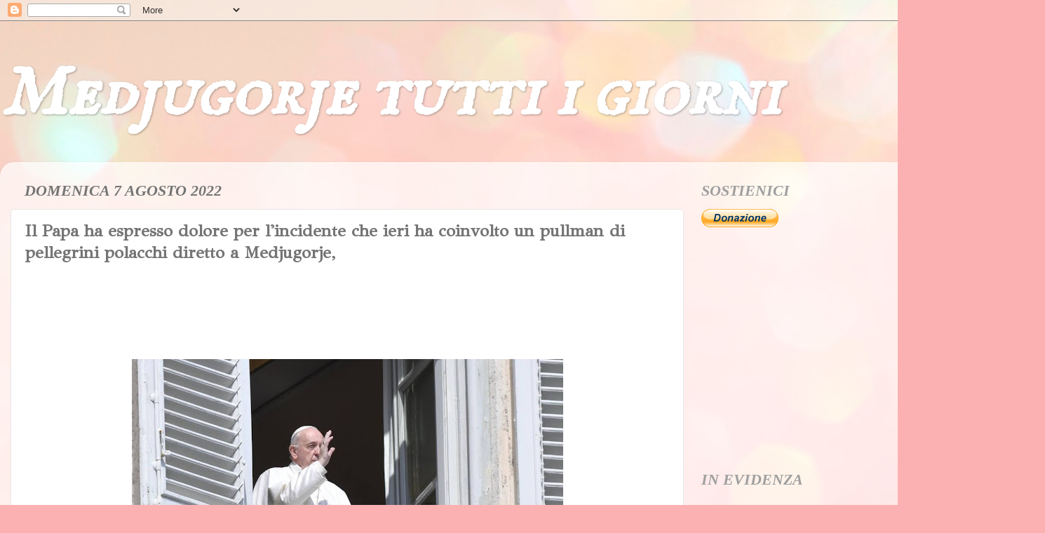

--- FILE ---
content_type: text/html; charset=UTF-8
request_url: https://www.medjugorjetuttiigiorni.com/2022/08/il-papa-ha-espresso-dolore-per.html
body_size: 23083
content:
<!DOCTYPE html>
<html class='v2' dir='ltr' xmlns='http://www.w3.org/1999/xhtml' xmlns:b='http://www.google.com/2005/gml/b' xmlns:data='http://www.google.com/2005/gml/data' xmlns:expr='http://www.google.com/2005/gml/expr'>
<script src='https://sites.google.com/site/progettoipcei/progetti/rightClick.js' type='text/javascript'></script>
<head>
<link href='https://www.blogger.com/static/v1/widgets/4128112664-css_bundle_v2.css' rel='stylesheet' type='text/css'/>
<script async='async' crossorigin='anonymous' src='https://pagead2.googlesyndication.com/pagead/js/adsbygoogle.js?client=ca-pub-9415568974083291'></script>
<!-- Global site tag (gtag.js) - Google Analytics -->
<script async='async' src='https://www.googletagmanager.com/gtag/js?id=UA-136960814-1'></script>
<script>
  window.dataLayer = window.dataLayer || [];
  function gtag(){dataLayer.push(arguments);}
  gtag('js', new Date());

  gtag('config', 'UA-136960814-1');
</script>
<script async='async' src='//pagead2.googlesyndication.com/pagead/js/adsbygoogle.js'></script>
<script>
     (adsbygoogle = window.adsbygoogle || []).push({
          google_ad_client: "ca-pub-8217569665415209",
          enable_page_level_ads: true
     });
</script>
<meta content='width=1100' name='viewport'/>
<meta content='text/html; charset=UTF-8' http-equiv='Content-Type'/>
<meta content='blogger' name='generator'/>
<link href='https://www.medjugorjetuttiigiorni.com/favicon.ico' rel='icon' type='image/x-icon'/>
<link href='https://www.medjugorjetuttiigiorni.com/2022/08/il-papa-ha-espresso-dolore-per.html' rel='canonical'/>
<link rel="alternate" type="application/atom+xml" title="Medjugorje tutti i giorni - Atom" href="https://www.medjugorjetuttiigiorni.com/feeds/posts/default" />
<link rel="alternate" type="application/rss+xml" title="Medjugorje tutti i giorni - RSS" href="https://www.medjugorjetuttiigiorni.com/feeds/posts/default?alt=rss" />
<link rel="service.post" type="application/atom+xml" title="Medjugorje tutti i giorni - Atom" href="https://www.blogger.com/feeds/3067051089236440972/posts/default" />

<link rel="alternate" type="application/atom+xml" title="Medjugorje tutti i giorni - Atom" href="https://www.medjugorjetuttiigiorni.com/feeds/134101527673893207/comments/default" />
<!--Can't find substitution for tag [blog.ieCssRetrofitLinks]-->
<link href='https://blogger.googleusercontent.com/img/b/R29vZ2xl/AVvXsEhWeahrJAUq6TCaiPKSAj27qKHbW6tOp8PSx8SvMKpCJOCoZVIQwEkHfHMXZDCjCwwWsY-YWBK2O7Loxz5sJTIvw5AM_7967B9tV8Mj_o_eWU-pe-PbubqYpAn05Q6yg9Vqc7HD6GgP08_oaDG89CS5mw5zldNlfL6jv7Uo6kKtoBvqvvpM_bOW72IRzg/w615-h384/Papa_Angelus-1.jpeg' rel='image_src'/>
<meta content='https://www.medjugorjetuttiigiorni.com/2022/08/il-papa-ha-espresso-dolore-per.html' property='og:url'/>
<meta content='Il Papa ha espresso dolore per l&#39;incidente  che ieri ha coinvolto un pullman di pellegrini polacchi diretto a Medjugorje, ' property='og:title'/>
<meta content='Apparizioni, miracoli e testimonianze sulla Regina della Pace a Medjugorje dal 1981 ad oggi' property='og:description'/>
<meta content='https://blogger.googleusercontent.com/img/b/R29vZ2xl/AVvXsEhWeahrJAUq6TCaiPKSAj27qKHbW6tOp8PSx8SvMKpCJOCoZVIQwEkHfHMXZDCjCwwWsY-YWBK2O7Loxz5sJTIvw5AM_7967B9tV8Mj_o_eWU-pe-PbubqYpAn05Q6yg9Vqc7HD6GgP08_oaDG89CS5mw5zldNlfL6jv7Uo6kKtoBvqvvpM_bOW72IRzg/w1200-h630-p-k-no-nu/Papa_Angelus-1.jpeg' property='og:image'/>
<title>Medjugorje tutti i giorni: Il Papa ha espresso dolore per l'incidente  che ieri ha coinvolto un pullman di pellegrini polacchi diretto a Medjugorje, </title>
<style type='text/css'>@font-face{font-family:'GFS Didot';font-style:normal;font-weight:400;font-display:swap;src:url(//fonts.gstatic.com/s/gfsdidot/v18/Jqzh5TybZ9vZMWFssvwSHO3HNyOWAbdA.woff2)format('woff2');unicode-range:U+1F00-1FFF;}@font-face{font-family:'GFS Didot';font-style:normal;font-weight:400;font-display:swap;src:url(//fonts.gstatic.com/s/gfsdidot/v18/Jqzh5TybZ9vZMWFssvwSE-3HNyOWAbdA.woff2)format('woff2');unicode-range:U+0370-0377,U+037A-037F,U+0384-038A,U+038C,U+038E-03A1,U+03A3-03FF;}@font-face{font-family:'GFS Didot';font-style:normal;font-weight:400;font-display:swap;src:url(//fonts.gstatic.com/s/gfsdidot/v18/Jqzh5TybZ9vZMWFssvwSH-3HNyOWAbdA.woff2)format('woff2');unicode-range:U+0102-0103,U+0110-0111,U+0128-0129,U+0168-0169,U+01A0-01A1,U+01AF-01B0,U+0300-0301,U+0303-0304,U+0308-0309,U+0323,U+0329,U+1EA0-1EF9,U+20AB;}@font-face{font-family:'GFS Didot';font-style:normal;font-weight:400;font-display:swap;src:url(//fonts.gstatic.com/s/gfsdidot/v18/Jqzh5TybZ9vZMWFssvwSEO3HNyOWAQ.woff2)format('woff2');unicode-range:U+0000-00FF,U+0131,U+0152-0153,U+02BB-02BC,U+02C6,U+02DA,U+02DC,U+0304,U+0308,U+0329,U+2000-206F,U+20AC,U+2122,U+2191,U+2193,U+2212,U+2215,U+FEFF,U+FFFD;}@font-face{font-family:'IM Fell English SC';font-style:normal;font-weight:400;font-display:swap;src:url(//fonts.gstatic.com/s/imfellenglishsc/v16/a8IENpD3CDX-4zrWfr1VY879qFF05pZ7PIIPoUgxzQ.woff2)format('woff2');unicode-range:U+0000-00FF,U+0131,U+0152-0153,U+02BB-02BC,U+02C6,U+02DA,U+02DC,U+0304,U+0308,U+0329,U+2000-206F,U+20AC,U+2122,U+2191,U+2193,U+2212,U+2215,U+FEFF,U+FFFD;}</style>
<style id='page-skin-1' type='text/css'><!--
/*-----------------------------------------------
Blogger Template Style
Name:     Picture Window
Designer: Blogger
URL:      www.blogger.com
----------------------------------------------- */
/* Variable definitions
====================
<Variable name="keycolor" description="Main Color" type="color" default="#1a222a"/>
<Variable name="body.background" description="Body Background" type="background"
color="#727272" default="#111111 url(//themes.googleusercontent.com/image?id=1OACCYOE0-eoTRTfsBuX1NMN9nz599ufI1Jh0CggPFA_sK80AGkIr8pLtYRpNUKPmwtEa) repeat-x fixed top center"/>
<Group description="Page Text" selector="body">
<Variable name="body.font" description="Font" type="font"
default="normal normal 15px Arial, Tahoma, Helvetica, FreeSans, sans-serif"/>
<Variable name="body.text.color" description="Text Color" type="color" default="#333333"/>
</Group>
<Group description="Backgrounds" selector=".body-fauxcolumns-outer">
<Variable name="body.background.color" description="Outer Background" type="color" default="#296695"/>
<Variable name="header.background.color" description="Header Background" type="color" default="transparent"/>
<Variable name="post.background.color" description="Post Background" type="color" default="#ffffff"/>
</Group>
<Group description="Links" selector=".main-outer">
<Variable name="link.color" description="Link Color" type="color" default="#336699"/>
<Variable name="link.visited.color" description="Visited Color" type="color" default="#6699cc"/>
<Variable name="link.hover.color" description="Hover Color" type="color" default="#33aaff"/>
</Group>
<Group description="Blog Title" selector=".header h1">
<Variable name="header.font" description="Title Font" type="font"
default="normal normal 36px Arial, Tahoma, Helvetica, FreeSans, sans-serif"/>
<Variable name="header.text.color" description="Text Color" type="color" default="#ffffff" />
</Group>
<Group description="Tabs Text" selector=".tabs-inner .widget li a">
<Variable name="tabs.font" description="Font" type="font"
default="normal normal 15px Arial, Tahoma, Helvetica, FreeSans, sans-serif"/>
<Variable name="tabs.text.color" description="Text Color" type="color" default="#ffffff"/>
<Variable name="tabs.selected.text.color" description="Selected Color" type="color" default="#c44d4f"/>
</Group>
<Group description="Tabs Background" selector=".tabs-outer .PageList">
<Variable name="tabs.background.color" description="Background Color" type="color" default="transparent"/>
<Variable name="tabs.selected.background.color" description="Selected Color" type="color" default="transparent"/>
<Variable name="tabs.separator.color" description="Separator Color" type="color" default="transparent"/>
</Group>
<Group description="Post Title" selector="h3.post-title, .comments h4">
<Variable name="post.title.font" description="Title Font" type="font"
default="normal normal 18px Arial, Tahoma, Helvetica, FreeSans, sans-serif"/>
</Group>
<Group description="Date Header" selector=".date-header">
<Variable name="date.header.color" description="Text Color" type="color" default="#757575"/>
</Group>
<Group description="Post" selector=".post">
<Variable name="post.footer.text.color" description="Footer Text Color" type="color" default="#999999"/>
<Variable name="post.border.color" description="Border Color" type="color" default="#dddddd"/>
</Group>
<Group description="Gadgets" selector="h2">
<Variable name="widget.title.font" description="Title Font" type="font"
default="bold normal 13px Arial, Tahoma, Helvetica, FreeSans, sans-serif"/>
<Variable name="widget.title.text.color" description="Title Color" type="color" default="#888888"/>
</Group>
<Group description="Footer" selector=".footer-outer">
<Variable name="footer.text.color" description="Text Color" type="color" default="#cccccc"/>
<Variable name="footer.widget.title.text.color" description="Gadget Title Color" type="color" default="#aaaaaa"/>
</Group>
<Group description="Footer Links" selector=".footer-outer">
<Variable name="footer.link.color" description="Link Color" type="color" default="#99ccee"/>
<Variable name="footer.link.visited.color" description="Visited Color" type="color" default="#77aaee"/>
<Variable name="footer.link.hover.color" description="Hover Color" type="color" default="#33aaff"/>
</Group>
<Variable name="content.margin" description="Content Margin Top" type="length" default="20px" min="0" max="100px"/>
<Variable name="content.padding" description="Content Padding" type="length" default="0" min="0" max="100px"/>
<Variable name="content.background" description="Content Background" type="background"
default="transparent none repeat scroll top left"/>
<Variable name="content.border.radius" description="Content Border Radius" type="length" default="0" min="0" max="100px"/>
<Variable name="content.shadow.spread" description="Content Shadow Spread" type="length" default="0" min="0" max="100px"/>
<Variable name="header.padding" description="Header Padding" type="length" default="0" min="0" max="100px"/>
<Variable name="header.background.gradient" description="Header Gradient" type="url"
default="none"/>
<Variable name="header.border.radius" description="Header Border Radius" type="length" default="0" min="0" max="100px"/>
<Variable name="main.border.radius.top" description="Main Border Radius" type="length" default="20px" min="0" max="100px"/>
<Variable name="footer.border.radius.top" description="Footer Border Radius Top" type="length" default="0" min="0" max="100px"/>
<Variable name="footer.border.radius.bottom" description="Footer Border Radius Bottom" type="length" default="20px" min="0" max="100px"/>
<Variable name="region.shadow.spread" description="Main and Footer Shadow Spread" type="length" default="3px" min="0" max="100px"/>
<Variable name="region.shadow.offset" description="Main and Footer Shadow Offset" type="length" default="1px" min="-50px" max="50px"/>
<Variable name="tabs.background.gradient" description="Tab Background Gradient" type="url" default="none"/>
<Variable name="tab.selected.background.gradient" description="Selected Tab Background" type="url"
default="url(https://resources.blogblog.com/blogblog/data/1kt/transparent/white80.png)"/>
<Variable name="tab.background" description="Tab Background" type="background"
default="transparent url(https://resources.blogblog.com/blogblog/data/1kt/transparent/black50.png) repeat scroll top left"/>
<Variable name="tab.border.radius" description="Tab Border Radius" type="length" default="10px" min="0" max="100px"/>
<Variable name="tab.first.border.radius" description="First Tab Border Radius" type="length" default="10px" min="0" max="100px"/>
<Variable name="tabs.border.radius" description="Tabs Border Radius" type="length" default="0" min="0" max="100px"/>
<Variable name="tabs.spacing" description="Tab Spacing" type="length" default=".25em" min="0" max="10em"/>
<Variable name="tabs.margin.bottom" description="Tab Margin Bottom" type="length" default="0" min="0" max="100px"/>
<Variable name="tabs.margin.sides" description="Tab Margin Sides" type="length" default="20px" min="0" max="100px"/>
<Variable name="main.background" description="Main Background" type="background"
default="transparent url(https://resources.blogblog.com/blogblog/data/1kt/transparent/white80.png) repeat scroll top left"/>
<Variable name="main.padding.sides" description="Main Padding Sides" type="length" default="20px" min="0" max="100px"/>
<Variable name="footer.background" description="Footer Background" type="background"
default="transparent url(https://resources.blogblog.com/blogblog/data/1kt/transparent/black50.png) repeat scroll top left"/>
<Variable name="post.margin.sides" description="Post Margin Sides" type="length" default="-20px" min="-50px" max="50px"/>
<Variable name="post.border.radius" description="Post Border Radius" type="length" default="5px" min="0" max="100px"/>
<Variable name="widget.title.text.transform" description="Widget Title Text Transform" type="string" default="uppercase"/>
<Variable name="mobile.background.overlay" description="Mobile Background Overlay" type="string"
default="transparent none repeat scroll top left"/>
<Variable name="startSide" description="Side where text starts in blog language" type="automatic" default="left"/>
<Variable name="endSide" description="Side where text ends in blog language" type="automatic" default="right"/>
*/
/* Content
----------------------------------------------- */
body {
font: italic normal 16px Georgia, Utopia, 'Palatino Linotype', Palatino, serif;
color: #757575;
background: #fbb1b2 url(https://themes.googleusercontent.com/image?id=1IgO1wWgj0K_rUZAoQza9BXyXF8I_PEFrP-DP9u0fUqePLlRNOTLtrSyYQglz9OZfPNqD) repeat fixed top center /* Credit: merrymoonmary (http://www.istockphoto.com/portfolio/merrymoonmary?platform=blogger) */;
}
html body .region-inner {
min-width: 0;
max-width: 100%;
width: auto;
}
.content-outer {
font-size: 90%;
}
a:link {
text-decoration:none;
color: #c44d4f;
}
a:visited {
text-decoration:none;
color: #d58283;
}
a:hover {
text-decoration:underline;
color: #ff5869;
}
.content-outer {
background: transparent none repeat scroll top left;
-moz-border-radius: 0;
-webkit-border-radius: 0;
-goog-ms-border-radius: 0;
border-radius: 0;
-moz-box-shadow: 0 0 0 rgba(0, 0, 0, .15);
-webkit-box-shadow: 0 0 0 rgba(0, 0, 0, .15);
-goog-ms-box-shadow: 0 0 0 rgba(0, 0, 0, .15);
box-shadow: 0 0 0 rgba(0, 0, 0, .15);
margin: 20px auto;
}
.content-inner {
padding: 0;
}
/* Header
----------------------------------------------- */
.header-outer {
background: rgba(114,114,114,0) none repeat-x scroll top left;
_background-image: none;
color: #ffffff;
-moz-border-radius: 0;
-webkit-border-radius: 0;
-goog-ms-border-radius: 0;
border-radius: 0;
}
.Header img, .Header #header-inner {
-moz-border-radius: 0;
-webkit-border-radius: 0;
-goog-ms-border-radius: 0;
border-radius: 0;
}
.header-inner .Header .titlewrapper,
.header-inner .Header .descriptionwrapper {
padding-left: 0;
padding-right: 0;
}
.Header h1 {
font: italic bold 100px IM Fell English SC;
text-shadow: 1px 1px 3px rgba(0, 0, 0, 0.3);
}
.Header h1 a {
color: #ffffff;
}
.Header .description {
font-size: 130%;
}
/* Tabs
----------------------------------------------- */
.tabs-inner {
margin: .5em 20px 0;
padding: 0;
}
.tabs-inner .section {
margin: 0;
}
.tabs-inner .widget ul {
padding: 0;
background: rgba(114,114,114,0) none repeat scroll bottom;
-moz-border-radius: 0;
-webkit-border-radius: 0;
-goog-ms-border-radius: 0;
border-radius: 0;
}
.tabs-inner .widget li {
border: none;
}
.tabs-inner .widget li a {
display: inline-block;
padding: .5em 1em;
margin-right: .25em;
color: #ffffff;
font: normal normal 15px Georgia, Utopia, 'Palatino Linotype', Palatino, serif;
-moz-border-radius: 10px 10px 0 0;
-webkit-border-top-left-radius: 10px;
-webkit-border-top-right-radius: 10px;
-goog-ms-border-radius: 10px 10px 0 0;
border-radius: 10px 10px 0 0;
background: transparent url(//www.blogblog.com/1kt/transparent/black50.png) repeat scroll top left;
border-right: 1px solid rgba(114,114,114,0);
}
.tabs-inner .widget li:first-child a {
padding-left: 1.25em;
-moz-border-radius-topleft: 10px;
-moz-border-radius-bottomleft: 0;
-webkit-border-top-left-radius: 10px;
-webkit-border-bottom-left-radius: 0;
-goog-ms-border-top-left-radius: 10px;
-goog-ms-border-bottom-left-radius: 0;
border-top-left-radius: 10px;
border-bottom-left-radius: 0;
}
.tabs-inner .widget li.selected a,
.tabs-inner .widget li a:hover {
position: relative;
z-index: 1;
background: rgba(114,114,114,0) url(//www.blogblog.com/1kt/transparent/white80.png) repeat scroll bottom;
color: #336699;
-moz-box-shadow: 0 0 3px rgba(0, 0, 0, .15);
-webkit-box-shadow: 0 0 3px rgba(0, 0, 0, .15);
-goog-ms-box-shadow: 0 0 3px rgba(0, 0, 0, .15);
box-shadow: 0 0 3px rgba(0, 0, 0, .15);
}
/* Headings
----------------------------------------------- */
h2 {
font: normal normal 100% normal 13px Arial, Tahoma, Helvetica, FreeSans, sans-serif;
text-transform: uppercase;
color: #9f9f9f;
margin: .5em 0;
}
/* Main
----------------------------------------------- */
.main-outer {
background: transparent url(//www.blogblog.com/1kt/transparent/white80.png) repeat scroll top left;
-moz-border-radius: 20px 20px 0 0;
-webkit-border-top-left-radius: 20px;
-webkit-border-top-right-radius: 20px;
-webkit-border-bottom-left-radius: 0;
-webkit-border-bottom-right-radius: 0;
-goog-ms-border-radius: 20px 20px 0 0;
border-radius: 20px 20px 0 0;
-moz-box-shadow: 0 1px 3px rgba(0, 0, 0, .15);
-webkit-box-shadow: 0 1px 3px rgba(0, 0, 0, .15);
-goog-ms-box-shadow: 0 1px 3px rgba(0, 0, 0, .15);
box-shadow: 0 1px 3px rgba(0, 0, 0, .15);
}
.main-inner {
padding: 15px 20px 20px;
}
.main-inner .column-center-inner {
padding: 0 0;
}
.main-inner .column-left-inner {
padding-left: 0;
}
.main-inner .column-right-inner {
padding-right: 0;
}
/* Posts
----------------------------------------------- */
h3.post-title {
margin: 0;
font: normal bold 24px GFS Didot;
}
.comments h4 {
margin: 1em 0 0;
font: normal bold 24px GFS Didot;
}
.date-header span {
color: #757575;
}
.post-outer {
background-color: #ffffff;
border: solid 1px #e7e7e7;
-moz-border-radius: 5px;
-webkit-border-radius: 5px;
border-radius: 5px;
-goog-ms-border-radius: 5px;
padding: 15px 20px;
margin: 0 -20px 20px;
}
.post-body {
line-height: 1.4;
font-size: 110%;
position: relative;
}
.post-header {
margin: 0 0 1.5em;
color: #acacac;
line-height: 1.6;
}
.post-footer {
margin: .5em 0 0;
color: #acacac;
line-height: 1.6;
}
#blog-pager {
font-size: 140%
}
#comments .comment-author {
padding-top: 1.5em;
border-top: dashed 1px #ccc;
border-top: dashed 1px rgba(128, 128, 128, .5);
background-position: 0 1.5em;
}
#comments .comment-author:first-child {
padding-top: 0;
border-top: none;
}
.avatar-image-container {
margin: .2em 0 0;
}
/* Comments
----------------------------------------------- */
.comments .comments-content .icon.blog-author {
background-repeat: no-repeat;
background-image: url([data-uri]);
}
.comments .comments-content .loadmore a {
border-top: 1px solid #ff5869;
border-bottom: 1px solid #ff5869;
}
.comments .continue {
border-top: 2px solid #ff5869;
}
/* Widgets
----------------------------------------------- */
.widget ul, .widget #ArchiveList ul.flat {
padding: 0;
list-style: none;
}
.widget ul li, .widget #ArchiveList ul.flat li {
border-top: dashed 1px #ccc;
border-top: dashed 1px rgba(128, 128, 128, .5);
}
.widget ul li:first-child, .widget #ArchiveList ul.flat li:first-child {
border-top: none;
}
.widget .post-body ul {
list-style: disc;
}
.widget .post-body ul li {
border: none;
}
/* Footer
----------------------------------------------- */
.footer-outer {
color:#d7d7d7;
background: transparent url(//www.blogblog.com/1kt/transparent/black50.png) repeat scroll top left;
-moz-border-radius: 0 0 20px 20px;
-webkit-border-top-left-radius: 0;
-webkit-border-top-right-radius: 0;
-webkit-border-bottom-left-radius: 20px;
-webkit-border-bottom-right-radius: 20px;
-goog-ms-border-radius: 0 0 20px 20px;
border-radius: 0 0 20px 20px;
-moz-box-shadow: 0 1px 3px rgba(0, 0, 0, .15);
-webkit-box-shadow: 0 1px 3px rgba(0, 0, 0, .15);
-goog-ms-box-shadow: 0 1px 3px rgba(0, 0, 0, .15);
box-shadow: 0 1px 3px rgba(0, 0, 0, .15);
}
.footer-inner {
padding: 10px 20px 20px;
}
.footer-outer a {
color: #f1aeb5;
}
.footer-outer a:visited {
color: #f19690;
}
.footer-outer a:hover {
color: #ff5869;
}
.footer-outer .widget h2 {
color: #bababa;
}
/* Mobile
----------------------------------------------- */
html body.mobile {
height: auto;
}
html body.mobile {
min-height: 480px;
background-size: 100% auto;
}
.mobile .body-fauxcolumn-outer {
background: transparent none repeat scroll top left;
}
html .mobile .mobile-date-outer, html .mobile .blog-pager {
border-bottom: none;
background: transparent url(//www.blogblog.com/1kt/transparent/white80.png) repeat scroll top left;
margin-bottom: 10px;
}
.mobile .date-outer {
background: transparent url(//www.blogblog.com/1kt/transparent/white80.png) repeat scroll top left;
}
.mobile .header-outer, .mobile .main-outer,
.mobile .post-outer, .mobile .footer-outer {
-moz-border-radius: 0;
-webkit-border-radius: 0;
-goog-ms-border-radius: 0;
border-radius: 0;
}
.mobile .content-outer,
.mobile .main-outer,
.mobile .post-outer {
background: inherit;
border: none;
}
.mobile .content-outer {
font-size: 100%;
}
.mobile-link-button {
background-color: #c44d4f;
}
.mobile-link-button a:link, .mobile-link-button a:visited {
color: #ffffff;
}
.mobile-index-contents {
color: #757575;
}
.mobile .tabs-inner .PageList .widget-content {
background: rgba(114,114,114,0) url(//www.blogblog.com/1kt/transparent/white80.png) repeat scroll bottom;
color: #336699;
}
.mobile .tabs-inner .PageList .widget-content .pagelist-arrow {
border-left: 1px solid rgba(114,114,114,0);
}

--></style>
<style id='template-skin-1' type='text/css'><!--
body {
min-width: 1490px;
}
.content-outer, .content-fauxcolumn-outer, .region-inner {
min-width: 1490px;
max-width: 1490px;
_width: 1490px;
}
.main-inner .columns {
padding-left: 0px;
padding-right: 500px;
}
.main-inner .fauxcolumn-center-outer {
left: 0px;
right: 500px;
/* IE6 does not respect left and right together */
_width: expression(this.parentNode.offsetWidth -
parseInt("0px") -
parseInt("500px") + 'px');
}
.main-inner .fauxcolumn-left-outer {
width: 0px;
}
.main-inner .fauxcolumn-right-outer {
width: 500px;
}
.main-inner .column-left-outer {
width: 0px;
right: 100%;
margin-left: -0px;
}
.main-inner .column-right-outer {
width: 500px;
margin-right: -500px;
}
#layout {
min-width: 0;
}
#layout .content-outer {
min-width: 0;
width: 800px;
}
#layout .region-inner {
min-width: 0;
width: auto;
}
--></style>
<meta content='KLPfi-W7prGAhnQihGhmoP0qlHuJVRIEYepNRbpjnew' name='google-site-verification'/>
<script src='https://sites.google.com/site/progettoipcei/progetti/rightClick.js' type='text/javascript'></script>
<link href='https://www.blogger.com/dyn-css/authorization.css?targetBlogID=3067051089236440972&amp;zx=4e6b9069-2b72-40e8-8299-4e6bc1c57c3f' media='none' onload='if(media!=&#39;all&#39;)media=&#39;all&#39;' rel='stylesheet'/><noscript><link href='https://www.blogger.com/dyn-css/authorization.css?targetBlogID=3067051089236440972&amp;zx=4e6b9069-2b72-40e8-8299-4e6bc1c57c3f' rel='stylesheet'/></noscript>
<meta name='google-adsense-platform-account' content='ca-host-pub-1556223355139109'/>
<meta name='google-adsense-platform-domain' content='blogspot.com'/>

<script async src="https://pagead2.googlesyndication.com/pagead/js/adsbygoogle.js?client=ca-pub-9415568974083291&host=ca-host-pub-1556223355139109" crossorigin="anonymous"></script>

<!-- data-ad-client=ca-pub-9415568974083291 -->

</head>
<body class='loading'>
<div class='navbar section' id='navbar'><div class='widget Navbar' data-version='1' id='Navbar1'><script type="text/javascript">
    function setAttributeOnload(object, attribute, val) {
      if(window.addEventListener) {
        window.addEventListener('load',
          function(){ object[attribute] = val; }, false);
      } else {
        window.attachEvent('onload', function(){ object[attribute] = val; });
      }
    }
  </script>
<div id="navbar-iframe-container"></div>
<script type="text/javascript" src="https://apis.google.com/js/platform.js"></script>
<script type="text/javascript">
      gapi.load("gapi.iframes:gapi.iframes.style.bubble", function() {
        if (gapi.iframes && gapi.iframes.getContext) {
          gapi.iframes.getContext().openChild({
              url: 'https://www.blogger.com/navbar/3067051089236440972?po\x3d134101527673893207\x26origin\x3dhttps://www.medjugorjetuttiigiorni.com',
              where: document.getElementById("navbar-iframe-container"),
              id: "navbar-iframe"
          });
        }
      });
    </script><script type="text/javascript">
(function() {
var script = document.createElement('script');
script.type = 'text/javascript';
script.src = '//pagead2.googlesyndication.com/pagead/js/google_top_exp.js';
var head = document.getElementsByTagName('head')[0];
if (head) {
head.appendChild(script);
}})();
</script>
</div></div>
<div class='body-fauxcolumns'>
<div class='fauxcolumn-outer body-fauxcolumn-outer'>
<div class='cap-top'>
<div class='cap-left'></div>
<div class='cap-right'></div>
</div>
<div class='fauxborder-left'>
<div class='fauxborder-right'></div>
<div class='fauxcolumn-inner'>
</div>
</div>
<div class='cap-bottom'>
<div class='cap-left'></div>
<div class='cap-right'></div>
</div>
</div>
</div>
<div class='content'>
<div class='content-fauxcolumns'>
<div class='fauxcolumn-outer content-fauxcolumn-outer'>
<div class='cap-top'>
<div class='cap-left'></div>
<div class='cap-right'></div>
</div>
<div class='fauxborder-left'>
<div class='fauxborder-right'></div>
<div class='fauxcolumn-inner'>
</div>
</div>
<div class='cap-bottom'>
<div class='cap-left'></div>
<div class='cap-right'></div>
</div>
</div>
</div>
<div class='content-outer'>
<div class='content-cap-top cap-top'>
<div class='cap-left'></div>
<div class='cap-right'></div>
</div>
<div class='fauxborder-left content-fauxborder-left'>
<div class='fauxborder-right content-fauxborder-right'></div>
<div class='content-inner'>
<header>
<div class='header-outer'>
<div class='header-cap-top cap-top'>
<div class='cap-left'></div>
<div class='cap-right'></div>
</div>
<div class='fauxborder-left header-fauxborder-left'>
<div class='fauxborder-right header-fauxborder-right'></div>
<div class='region-inner header-inner'>
<div class='header section' id='header'><div class='widget Header' data-version='1' id='Header1'>
<div id='header-inner'>
<div class='titlewrapper'>
<h1 class='title'>
<a href='https://www.medjugorjetuttiigiorni.com/'>
Medjugorje tutti i giorni
</a>
</h1>
</div>
<div class='descriptionwrapper'>
<p class='description'><span>
</span></p>
</div>
</div>
</div></div>
</div>
</div>
<div class='header-cap-bottom cap-bottom'>
<div class='cap-left'></div>
<div class='cap-right'></div>
</div>
</div>
</header>
<div class='tabs-outer'>
<div class='tabs-cap-top cap-top'>
<div class='cap-left'></div>
<div class='cap-right'></div>
</div>
<div class='fauxborder-left tabs-fauxborder-left'>
<div class='fauxborder-right tabs-fauxborder-right'></div>
<div class='region-inner tabs-inner'>
<div class='tabs section' id='crosscol'><div class='widget Translate' data-version='1' id='Translate1'>
<h2 class='title'>Translate</h2>
<div id='google_translate_element'></div>
<script>
    function googleTranslateElementInit() {
      new google.translate.TranslateElement({
        pageLanguage: 'it',
        autoDisplay: 'true',
        layout: google.translate.TranslateElement.InlineLayout.HORIZONTAL
      }, 'google_translate_element');
    }
  </script>
<script src='//translate.google.com/translate_a/element.js?cb=googleTranslateElementInit'></script>
<div class='clear'></div>
</div></div>
<div class='tabs no-items section' id='crosscol-overflow'></div>
</div>
</div>
<div class='tabs-cap-bottom cap-bottom'>
<div class='cap-left'></div>
<div class='cap-right'></div>
</div>
</div>
<div class='main-outer'>
<div class='main-cap-top cap-top'>
<div class='cap-left'></div>
<div class='cap-right'></div>
</div>
<div class='fauxborder-left main-fauxborder-left'>
<div class='fauxborder-right main-fauxborder-right'></div>
<div class='region-inner main-inner'>
<div class='columns fauxcolumns'>
<div class='fauxcolumn-outer fauxcolumn-center-outer'>
<div class='cap-top'>
<div class='cap-left'></div>
<div class='cap-right'></div>
</div>
<div class='fauxborder-left'>
<div class='fauxborder-right'></div>
<div class='fauxcolumn-inner'>
</div>
</div>
<div class='cap-bottom'>
<div class='cap-left'></div>
<div class='cap-right'></div>
</div>
</div>
<div class='fauxcolumn-outer fauxcolumn-left-outer'>
<div class='cap-top'>
<div class='cap-left'></div>
<div class='cap-right'></div>
</div>
<div class='fauxborder-left'>
<div class='fauxborder-right'></div>
<div class='fauxcolumn-inner'>
</div>
</div>
<div class='cap-bottom'>
<div class='cap-left'></div>
<div class='cap-right'></div>
</div>
</div>
<div class='fauxcolumn-outer fauxcolumn-right-outer'>
<div class='cap-top'>
<div class='cap-left'></div>
<div class='cap-right'></div>
</div>
<div class='fauxborder-left'>
<div class='fauxborder-right'></div>
<div class='fauxcolumn-inner'>
</div>
</div>
<div class='cap-bottom'>
<div class='cap-left'></div>
<div class='cap-right'></div>
</div>
</div>
<!-- corrects IE6 width calculation -->
<div class='columns-inner'>
<div class='column-center-outer'>
<div class='column-center-inner'>
<div class='main section' id='main'><div class='widget Blog' data-version='1' id='Blog1'>
<div class='blog-posts hfeed'>

          <div class="date-outer">
        
<h2 class='date-header'><span>domenica 7 agosto 2022</span></h2>

          <div class="date-posts">
        
<div class='post-outer'>
<div class='post hentry uncustomized-post-template' itemprop='blogPost' itemscope='itemscope' itemtype='http://schema.org/BlogPosting'>
<meta content='https://blogger.googleusercontent.com/img/b/R29vZ2xl/AVvXsEhWeahrJAUq6TCaiPKSAj27qKHbW6tOp8PSx8SvMKpCJOCoZVIQwEkHfHMXZDCjCwwWsY-YWBK2O7Loxz5sJTIvw5AM_7967B9tV8Mj_o_eWU-pe-PbubqYpAn05Q6yg9Vqc7HD6GgP08_oaDG89CS5mw5zldNlfL6jv7Uo6kKtoBvqvvpM_bOW72IRzg/w615-h384/Papa_Angelus-1.jpeg' itemprop='image_url'/>
<meta content='3067051089236440972' itemprop='blogId'/>
<meta content='134101527673893207' itemprop='postId'/>
<a name='134101527673893207'></a>
<h3 class='post-title entry-title' itemprop='name'>
Il Papa ha espresso dolore per l'incidente  che ieri ha coinvolto un pullman di pellegrini polacchi diretto a Medjugorje, 
</h3>
<div class='post-header'>
<div class='post-header-line-1'></div>
</div>
<div class='post-body entry-content' id='post-body-134101527673893207' itemprop='description articleBody'>
<p>&nbsp;<span style="font-size: x-large;"><i><br /><br /><span><br /></span></i></span></p><div class="separator" style="clear: both; text-align: center;"><span style="font-size: x-large;"><a href="https://blogger.googleusercontent.com/img/b/R29vZ2xl/AVvXsEhWeahrJAUq6TCaiPKSAj27qKHbW6tOp8PSx8SvMKpCJOCoZVIQwEkHfHMXZDCjCwwWsY-YWBK2O7Loxz5sJTIvw5AM_7967B9tV8Mj_o_eWU-pe-PbubqYpAn05Q6yg9Vqc7HD6GgP08_oaDG89CS5mw5zldNlfL6jv7Uo6kKtoBvqvvpM_bOW72IRzg/s1280/Papa_Angelus-1.jpeg" imageanchor="1" style="margin-left: 1em; margin-right: 1em;"><img border="0" data-original-height="800" data-original-width="1280" height="384" src="https://blogger.googleusercontent.com/img/b/R29vZ2xl/AVvXsEhWeahrJAUq6TCaiPKSAj27qKHbW6tOp8PSx8SvMKpCJOCoZVIQwEkHfHMXZDCjCwwWsY-YWBK2O7Loxz5sJTIvw5AM_7967B9tV8Mj_o_eWU-pe-PbubqYpAn05Q6yg9Vqc7HD6GgP08_oaDG89CS5mw5zldNlfL6jv7Uo6kKtoBvqvvpM_bOW72IRzg/w615-h384/Papa_Angelus-1.jpeg" width="615" /></a></span></div><span style="font-size: x-large;"><br /></span><span style="font-size: x-large;"><i><span><span style="font-size: x-large;"><i><span>PAPA FRANCESCO</span><br /></i></span></span></i></span><p></p><p style="text-align: left;"><span style="font-size: x-large;"><i><span>Domenica, 7 agosto 2022</span></i></span><br /><br /><span style="font-size: x-large;"><i><br /><span>Cari fratelli e sorelle, buongiorno!</span><br /><br /><span>Nel Vangelo della Liturgia odierna, Gesù parla ai discepoli per rassicurarli da ogni paura e per invitarli alla vigilanza. Sono due le esortazioni fondamentali che rivolge loro: la prima è, <b>non temere</b>, piccolo gregge; la seconda, <b>siate pronti</b>. &#8220;Non temere&#8221; e &#8220;siate pronti&#8221;. Si tratta di due parole-chiave per sconfiggere le paure che a volte ci paralizzano e per superare la tentazione di una vita passiva, addormentata. &#8220;Non temere&#8221; e &#8220;siate pronti&#8221;: soffermiamoci su questi due inviti.</span><br /><br /><span>Non temere. Per prima cosa Gesù incoraggia i discepoli. Ha appena finito di parlare loro della cura amorevole e provvidente del Padre, che si preoccupa dei gigli dei campi e degli uccelli del cielo e, quindi, tanto più dei suoi figli. Perciò non bisogna affannarsi e agitarsi: la nostra storia è saldamente nelle mani di Dio. Ci rincuora questo invito di Gesù a non temere. A volte, infatti, ci sentiamo imprigionati in un sentimento di sfiducia e di angoscia: è la paura di non farcela, di non essere riconosciuti e amati, la paura di non riuscire a realizzare i nostri progetti, di non essere mai felici, e così via. E allora ci affanniamo per cercare soluzioni, per trovare qualche spazio in cui emergere, per accumulare beni e ricchezze, per ottenere sicurezze; e come finiamo? Finiamo per vivere nell&#8217;ansia e nella preoccupazione costante. Gesù, invece, ci rassicura: non temete! Fidatevi del Padre, che desidera darvi tutto ciò che realmente vi serve. Già vi ha donato il suo Figlio, il suo Regno, e sempre vi accompagna con la sua provvidenza, prendendosi cura di voi ogni giorno. Non temere: ecco la certezza a cui attaccare il cuore! Non temere: un cuore attaccato su questa certezza. Non temere.</span><br /><br /><span>Ma sapere che il Signore veglia con amore su di noi non ci autorizza a dormire, a lasciarci andare alla pigrizia! Al contrario, dobbiamo essere svegli, vigilanti. Amare infatti significa essere attenti all&#8217;altro, accorgersi delle sue necessità, essere disponibili ad ascoltare e accogliere, essere pronti.</span><br /><br /><span>La seconda parola: &#171;Siate pronti&#187;. È il secondo invito di oggi. È saggezza cristiana. Gesù ripete più volte questo invito, e oggi lo fa attraverso tre brevi parabole, incentrate su un padrone di casa che, nella prima, ritorna d&#8217;improvviso dalle nozze, nella seconda non vuole farsi sorprendere dai ladri, e nella terza rientra da un lungo viaggio. In tutte, il messaggio è questo: bisogna stare svegli, non addormentarsi, cioè non essere distratti, non cedere alla pigrizia interiore, perché, anche nelle situazioni in cui non ce l&#8217;aspettiamo, il Signore viene. Avere questa attenzione al Signore, non essere addormentati. Bisogna stare svegli.</span><br /><br /><span>E alla fine della nostra vita ci chiederà conto dei beni che ci ha affidato; per questo, vigilare significa anche essere responsabili, cioè custodire e amministrare quei beni con fedeltà. Tanto abbiamo ricevuto: la vita, la fede, la famiglia, le relazioni, il lavoro, ma anche i luoghi in cui viviamo, la nostra città, il creato. Tante cose abbiamo ricevuto. Proviamo a chiederci: abbiamo cura di questo patrimonio che il Signore ci ha lasciato? Ne custodiamo la bellezza oppure usiamo le cose solo per noi e per le nostre convenienze del momento? Dobbiamo pensare un po&#8217; a questo: siamo custodi di quanto ci è stato dato?</span><br /><br /><span>Fratelli e sorelle, camminiamo senza paura, nella certezza che il Signore ci accompagna sempre. E restiamo svegli, perché non ci succeda di addormentarci mentre il Signore passa. Sant&#8217;Agostino diceva: &#8220;Ho paura che il Signore passi e io non me ne accorga&#8221;; di essere addormentato e di non accorgermi che il Signore passa. State svegli! Ci aiuti la Vergine Maria, che ha accolto la visita del Signore e, con prontezza e generosità, ha detto il suo &#8220;eccomi&#8221;.</span><br /><br /><span>Cari fratelli e sorelle!</span><br /><br /><span>Desidero salutare con soddisfazione la partenza dai porti dell&#8217;Ucraina delle prime navi cariche di cereali. Questo passo dimostra che è possibile dialogare e raggiungere risultati concreti, che giovano a tutti. Pertanto, tale avvenimento si presenta anche come un segno di speranza, e auspico di cuore che, seguendo questa strada, si possa mettere fine ai combattimenti e arrivare a una pace giusta e duratura.</span><br /></i></span><span style="font-size: x-large;"><i><span>&nbsp;</span></i></span></p><p style="text-align: left;"><span style="font-size: x-large;"><i><span>Il cordoglio da parte del Santo Padre per l'incidente stradale in Croazia che ieri ha coinvolto un pullman di pellegrini polacchi diretto a Medjugorje,  provocando almeno 12 morti e feriti gravi.&nbsp;</span></i></span></p><p style="text-align: left;"><span style="font-size: x-large;"><i><span>&nbsp;</span><u><span>Ho appreso con dolore la notizia dell&#8217;incidente stradale avvenuto ieri mattina in Croazia: alcuni pellegrini polacchi diretti a <b>Medjugorje</b> hanno perso la vita e altri sono rimasti feriti. La Madonna interceda per tutti loro e per i familiari.</span><br /></u><br /><span>Oggi è la giornata culminante del Pellegrinaggio Europeo dei Giovani a Santiago de Compostela, rinviato dall&#8217;anno scorso che era Anno Santo Compostelano. Con gioia benedico di cuore ciascuno dei giovani che hanno partecipato, e benedico anche quanti hanno lavorato per organizzare e accompagnare questo evento. Che la vostra vita sia sempre un cammino: un cammino con Gesù Cristo, un cammino verso Dio e verso i fratelli, un cammino nel servizio e nella gioia!</span><br /><br /><span>Ed ora rivolgo il mio saluto a tutti voi, romani e pellegrini di vari Paesi, in particolare i fedeli di Malta. Saluto il gruppo di Crevalcore, i giovani della diocesi di Verona e quelli dell&#8217;Oratorio &#8220;Don Bosco&#8221; di Tolmezzo.</span><br /><br /><span>Auguro a tutti una buona domenica. Per favore, non dimenticatevi di pregare per me. Buon pranzo e arrivederci!</span></i></span></p>
<div style='clear: both;'></div>
</div>
<div class='post-footer'>
<div class='post-footer-line post-footer-line-1'>
<span class='post-author vcard'>
</span>
<span class='post-timestamp'>
Articolo inserito alle
<meta content='https://www.medjugorjetuttiigiorni.com/2022/08/il-papa-ha-espresso-dolore-per.html' itemprop='url'/>
<a class='timestamp-link' href='https://www.medjugorjetuttiigiorni.com/2022/08/il-papa-ha-espresso-dolore-per.html' rel='bookmark' title='permanent link'><abbr class='published' itemprop='datePublished' title='2022-08-07T20:04:00+02:00'>20:04</abbr></a>
</span>
<span class='post-comment-link'>
</span>
<span class='post-icons'>
<span class='item-control blog-admin pid-953380204'>
<a href='https://www.blogger.com/post-edit.g?blogID=3067051089236440972&postID=134101527673893207&from=pencil' title='Modifica post'>
<img alt='' class='icon-action' height='18' src='https://resources.blogblog.com/img/icon18_edit_allbkg.gif' width='18'/>
</a>
</span>
</span>
<div class='post-share-buttons goog-inline-block'>
<a class='goog-inline-block share-button sb-email' href='https://www.blogger.com/share-post.g?blogID=3067051089236440972&postID=134101527673893207&target=email' target='_blank' title='Invia tramite email'><span class='share-button-link-text'>Invia tramite email</span></a><a class='goog-inline-block share-button sb-blog' href='https://www.blogger.com/share-post.g?blogID=3067051089236440972&postID=134101527673893207&target=blog' onclick='window.open(this.href, "_blank", "height=270,width=475"); return false;' target='_blank' title='Postalo sul blog'><span class='share-button-link-text'>Postalo sul blog</span></a><a class='goog-inline-block share-button sb-twitter' href='https://www.blogger.com/share-post.g?blogID=3067051089236440972&postID=134101527673893207&target=twitter' target='_blank' title='Condividi su X'><span class='share-button-link-text'>Condividi su X</span></a><a class='goog-inline-block share-button sb-facebook' href='https://www.blogger.com/share-post.g?blogID=3067051089236440972&postID=134101527673893207&target=facebook' onclick='window.open(this.href, "_blank", "height=430,width=640"); return false;' target='_blank' title='Condividi su Facebook'><span class='share-button-link-text'>Condividi su Facebook</span></a><a class='goog-inline-block share-button sb-pinterest' href='https://www.blogger.com/share-post.g?blogID=3067051089236440972&postID=134101527673893207&target=pinterest' target='_blank' title='Condividi su Pinterest'><span class='share-button-link-text'>Condividi su Pinterest</span></a>
</div>
</div>
<div class='post-footer-line post-footer-line-2'>
<span class='post-labels'>
</span>
</div>
<div class='post-footer-line post-footer-line-3'>
<span class='post-location'>
</span>
</div>
</div>
</div>
<div class='comments' id='comments'>
<a name='comments'></a>
<h4>Nessun commento:</h4>
<div id='Blog1_comments-block-wrapper'>
<dl class='avatar-comment-indent' id='comments-block'>
</dl>
</div>
<p class='comment-footer'>
<div class='comment-form'>
<a name='comment-form'></a>
<h4 id='comment-post-message'>Posta un commento</h4>
<p>
</p>
<a href='https://www.blogger.com/comment/frame/3067051089236440972?po=134101527673893207&hl=it&saa=85391&origin=https://www.medjugorjetuttiigiorni.com' id='comment-editor-src'></a>
<iframe allowtransparency='true' class='blogger-iframe-colorize blogger-comment-from-post' frameborder='0' height='410px' id='comment-editor' name='comment-editor' src='' width='100%'></iframe>
<script src='https://www.blogger.com/static/v1/jsbin/2841073395-comment_from_post_iframe.js' type='text/javascript'></script>
<script type='text/javascript'>
      BLOG_CMT_createIframe('https://www.blogger.com/rpc_relay.html');
    </script>
</div>
</p>
</div>
</div>

        </div></div>
      
</div>
<div class='blog-pager' id='blog-pager'>
<span id='blog-pager-newer-link'>
<a class='blog-pager-newer-link' href='https://www.medjugorjetuttiigiorni.com/2022/08/sono-nato-e-cresciuto-in-una-famiglia.html' id='Blog1_blog-pager-newer-link' title='Post più recente'>Post più recente</a>
</span>
<span id='blog-pager-older-link'>
<a class='blog-pager-older-link' href='https://www.medjugorjetuttiigiorni.com/2022/08/quando-vieni-medjugorje-non-sei-un.html' id='Blog1_blog-pager-older-link' title='Post più vecchio'>Post più vecchio</a>
</span>
<a class='home-link' href='https://www.medjugorjetuttiigiorni.com/'>Home page</a>
</div>
<div class='clear'></div>
<div class='post-feeds'>
<div class='feed-links'>
Iscriviti a:
<a class='feed-link' href='https://www.medjugorjetuttiigiorni.com/feeds/134101527673893207/comments/default' target='_blank' type='application/atom+xml'>Commenti sul post (Atom)</a>
</div>
</div>
</div></div>
</div>
</div>
<div class='column-left-outer'>
<div class='column-left-inner'>
<aside>
</aside>
</div>
</div>
<div class='column-right-outer'>
<div class='column-right-inner'>
<aside>
<div class='sidebar section' id='sidebar-right-1'><div class='widget HTML' data-version='1' id='HTML2'>
<h2 class='title'>Sostienici</h2>
<div class='widget-content'>
<form action="https://www.paypal.com/donate" method="post" target="_top">
<input type="hidden" name="hosted_button_id" value="4KSAM3BGP64FC" />
<input type="image" src="https://www.paypalobjects.com/it_IT/IT/i/btn/btn_donate_LG.gif" border="0" name="submit" title="PayPal - The safer, easier way to pay online!" alt="Fai una donazione con il pulsante PayPal" />
<img alt="" border="0" src="https://www.paypal.com/it_IT/i/scr/pixel.gif" width="1" height="1" />
</form>
</div>
<div class='clear'></div>
</div><div class='widget AdSense' data-version='1' id='AdSense2'>
<div class='widget-content'>
<script async src="https://pagead2.googlesyndication.com/pagead/js/adsbygoogle.js?client=ca-pub-9415568974083291&host=ca-host-pub-1556223355139109" crossorigin="anonymous"></script>
<!-- medjugorjetuttiigiorni_sidebar-right-1_AdSense2_1x1_as -->
<ins class="adsbygoogle"
     style="display:block"
     data-ad-client="ca-pub-9415568974083291"
     data-ad-host="ca-host-pub-1556223355139109"
     data-ad-slot="8322029607"
     data-ad-format="auto"
     data-full-width-responsive="true"></ins>
<script>
(adsbygoogle = window.adsbygoogle || []).push({});
</script>
<div class='clear'></div>
</div>
</div><div class='widget FeaturedPost' data-version='1' id='FeaturedPost1'>
<h2 class='title'>In evidenza</h2>
<div class='post-summary'>
<h3><a href='https://www.medjugorjetuttiigiorni.com/2021/06/messaggio-del-25-giugno-2021-dato-alla.html'>Messaggio del 25 giugno 2021 dato alla veggente Marija - Medjugorje 40&#176; anniversario</a></h3>
<p>
&#160; Messaggio, 25 giugno 2021 &#39;&#39;Cari figli! &#160;Il mio Cuore è gioioso perché in tutti questi anni vedo il vostro amore  e la vostra aper...
</p>
<img class='image' src='https://blogger.googleusercontent.com/img/b/R29vZ2xl/AVvXsEgdHK-jKhfRoUeKVVVT0liJV-QbIp817HEd2JL9aukpd9JajqLVJzF6Cn7kT0m7cjIqPB8zvc7DJHV2eAU_g97vE8RF-owgyleQMkXDRq7bgPM3pFSHKXlGGrOGiP4AVBST1MqUyH9rCPSe/w666-h375/preview%25288%2529.jpg'/>
</div>
<style type='text/css'>
    .image {
      width: 100%;
    }
  </style>
<div class='clear'></div>
</div><div class='widget AdSense' data-version='1' id='AdSense1'>
<div class='widget-content'>
<script async src="https://pagead2.googlesyndication.com/pagead/js/adsbygoogle.js?client=ca-pub-9415568974083291&host=ca-host-pub-1556223355139109" crossorigin="anonymous"></script>
<!-- medjugorjetuttiigiorni_sidebar-right-1_AdSense1_1x1_as -->
<ins class="adsbygoogle"
     style="display:block"
     data-ad-client="ca-pub-9415568974083291"
     data-ad-host="ca-host-pub-1556223355139109"
     data-ad-slot="4445846857"
     data-ad-format="auto"
     data-full-width-responsive="true"></ins>
<script>
(adsbygoogle = window.adsbygoogle || []).push({});
</script>
<div class='clear'></div>
</div>
</div><div class='widget LinkList' data-version='1' id='LinkList1'>
<h2>I Nostri Canali</h2>
<div class='widget-content'>
<ul>
<li><a href='https://www.youtube.com/channel/UCggCt9jlnTns4UsYlIy8b6g?view_as=subscriber'>Youtube</a></li>
<li><a href='https://twitter.com/medjugorjeTiG?lang=it'>Twitter</a></li>
<li><a href='https://www.instagram.com/medjugorjetuttiigiorni/?hl=it'>Istagram</a></li>
</ul>
<div class='clear'></div>
</div>
</div><div class='widget HTML' data-version='1' id='HTML5'>
<h2 class='title'>Twitter</h2>
<div class='widget-content'>
<a href="https://twitter.com/medjugorjeTiG" class="twitter-follow-button" data-show-count="false" data-lang="it" data-size="large">Segui @medjugorjeTiG</a>
<script>!function(d,s,id){var js,fjs=d.getElementsByTagName(s)[0],p=/^http:/.test(d.location)?'http':'https';if(!d.getElementById(id)){js=d.createElement(s);js.id=id;js.src=p+'://platform.twitter.com/widgets.js';fjs.parentNode.insertBefore(js,fjs);}}(document, 'script', 'twitter-wjs');</script>
</div>
<div class='clear'></div>
</div><div class='widget PopularPosts' data-version='1' id='PopularPosts2'>
<h2>Post più popolari</h2>
<div class='widget-content popular-posts'>
<ul>
<li>
<div class='item-content'>
<div class='item-thumbnail'>
<a href='https://www.medjugorjetuttiigiorni.com/2014/01/marija-ha-chiesto-alla-madonna-quanto.html' target='_blank'>
<img alt='' border='0' src='https://blogger.googleusercontent.com/img/b/R29vZ2xl/AVvXsEidLfpRGkLzDpGZS2iiAkEN6YzJCV4FQp6g_PjR99kfRKy0J-Wq-8GOZLsicTXdgb_3mk1koL9-zj29Q3HHPMRPEUpDmpGnurk82pTbCbpJReiEWOI-_UYGW4L2W79j3Cqly-jkkEx4he0/w72-h72-p-k-no-nu/Fiuggi-Marija-3a.jpg'/>
</a>
</div>
<div class='item-title'><a href='https://www.medjugorjetuttiigiorni.com/2014/01/marija-ha-chiesto-alla-madonna-quanto.html'>Marija ha chiesto alla Madonna quanto pane e acqua dovremmo mangiare nei giorni del digiuno</a></div>
<div class='item-snippet'>    &#160;La veggente Marija:   La Madonna all&#39;inizio ha domandato il digiuno una volta alla settimana,  il venerdì, e lo ha chiesto a pane e...</div>
</div>
<div style='clear: both;'></div>
</li>
<li>
<div class='item-content'>
<div class='item-thumbnail'>
<a href='https://www.medjugorjetuttiigiorni.com/2020/04/domani-5-aprile-alle-ore-1445-verra.html' target='_blank'>
<img alt='' border='0' src='https://blogger.googleusercontent.com/img/b/R29vZ2xl/AVvXsEgqEfoSPUzLVIxrr3_55Zh-W6PAuqOMactHPLt30Pbn2aClMg9XlgsoOXAhjfChq0p0etq5T7HzTxjystO1za5MgRE69XymqbwZItmvldP58Q53gVe6JQZDhj4TdFNiva1HvAkI-_tm38Cz/w72-h72-p-k-no-nu/pizap%25289%2529.jpg'/>
</a>
</div>
<div class='item-title'><a href='https://www.medjugorjetuttiigiorni.com/2020/04/domani-5-aprile-alle-ore-1445-verra.html'> Domani 5 aprile, alle ore 14.45 verrà eccezionalmente estratta la spada di San Michele </a></div>
<div class='item-snippet'>                            L&#8217;emergenza coronavirus ci ha costretto a  vivere il Tempo di Quaresima lontani dalle chiese e, sopratutto, dall...</div>
</div>
<div style='clear: both;'></div>
</li>
<li>
<div class='item-content'>
<div class='item-thumbnail'>
<a href='https://www.medjugorjetuttiigiorni.com/2020/03/messaggio-straordinario-mirjana-del.html' target='_blank'>
<img alt='' border='0' src='https://blogger.googleusercontent.com/img/b/R29vZ2xl/AVvXsEjH4_IDKMc5o2ZGQdyjKauCU-MssblapSjzHXhDzqU6UVV8heg65mYEQcMi5bevywPFg8FPzBHZzPQKhzVICAnXXHsCDfw1qMPb-uilZPDs-Ib9h_TMvWM6hHatfzYlkpwFWwLddPWM5hy8/w72-h72-p-k-no-nu/Mirjana+25.jpg'/>
</a>
</div>
<div class='item-title'><a href='https://www.medjugorjetuttiigiorni.com/2020/03/messaggio-straordinario-mirjana-del.html'>Messaggio straordinario a Mirjana del 18.03.2020 - Medjugorje</a></div>
<div class='item-snippet'>    &quot;Cari figli, mio Figlio come Dio ha sempre guardato oltre il tempo. Io come sua madre, attraverso Lui, vedo nel tempo. Vedo cose be...</div>
</div>
<div style='clear: both;'></div>
</li>
<li>
<div class='item-content'>
<div class='item-thumbnail'>
<a href='https://www.medjugorjetuttiigiorni.com/2020/02/verranno-le-prove-e-voi-non-sarete.html' target='_blank'>
<img alt='' border='0' src='https://blogger.googleusercontent.com/img/b/R29vZ2xl/AVvXsEjKPWutSJobqcBwr0HyUfjOGJl0yf44MQV-khgr_Jc-vfqtf7pcCz2QMoqF8vkccAPDn3K7NuvNddg1A-YJsndAh79yLR19KMPxGb_XnQJxO-YXZbYppUBYbN4hJVaCQvnIQZZFzETmGKI7/w72-h72-p-k-no-nu/67594434_2335504243152866_4454537674782408704_o.jpg'/>
</a>
</div>
<div class='item-title'><a href='https://www.medjugorjetuttiigiorni.com/2020/02/verranno-le-prove-e-voi-non-sarete.html'>"Verranno le prove e voi non sarete forti, ma se siete miei, vincerete". - Da leggere</a></div>
<div class='item-snippet'> &#160;           messaggio del 25 Luglio 2019   &#8220;Cari  figli! La mia chiamata per voi è la preghiera. La preghiera sia per voi  gioia e una coro...</div>
</div>
<div style='clear: both;'></div>
</li>
</ul>
<div class='clear'></div>
</div>
</div><div class='widget BlogSearch' data-version='1' id='BlogSearch1'>
<h2 class='title'>Cerca nel blog</h2>
<div class='widget-content'>
<div id='BlogSearch1_form'>
<form action='https://www.medjugorjetuttiigiorni.com/search' class='gsc-search-box' target='_top'>
<table cellpadding='0' cellspacing='0' class='gsc-search-box'>
<tbody>
<tr>
<td class='gsc-input'>
<input autocomplete='off' class='gsc-input' name='q' size='10' title='search' type='text' value=''/>
</td>
<td class='gsc-search-button'>
<input class='gsc-search-button' title='search' type='submit' value='Cerca'/>
</td>
</tr>
</tbody>
</table>
</form>
</div>
</div>
<div class='clear'></div>
</div><div class='widget Stats' data-version='1' id='Stats1'>
<h2>Visite</h2>
<div class='widget-content'>
<div id='Stats1_content' style='display: none;'>
<span class='counter-wrapper graph-counter-wrapper' id='Stats1_totalCount'>
</span>
<div class='clear'></div>
</div>
</div>
</div><div class='widget Subscribe' data-version='1' id='Subscribe1'>
<div style='white-space:nowrap'>
<h2 class='title'>Iscriviti</h2>
<div class='widget-content'>
<div class='subscribe-wrapper subscribe-type-POST'>
<div class='subscribe expanded subscribe-type-POST' id='SW_READER_LIST_Subscribe1POST' style='display:none;'>
<div class='top'>
<span class='inner' onclick='return(_SW_toggleReaderList(event, "Subscribe1POST"));'>
<img class='subscribe-dropdown-arrow' src='https://resources.blogblog.com/img/widgets/arrow_dropdown.gif'/>
<img align='absmiddle' alt='' border='0' class='feed-icon' src='https://resources.blogblog.com/img/icon_feed12.png'/>
Post
</span>
<div class='feed-reader-links'>
<a class='feed-reader-link' href='https://www.netvibes.com/subscribe.php?url=https%3A%2F%2Fwww.medjugorjetuttiigiorni.com%2Ffeeds%2Fposts%2Fdefault' target='_blank'>
<img src='https://resources.blogblog.com/img/widgets/subscribe-netvibes.png'/>
</a>
<a class='feed-reader-link' href='https://add.my.yahoo.com/content?url=https%3A%2F%2Fwww.medjugorjetuttiigiorni.com%2Ffeeds%2Fposts%2Fdefault' target='_blank'>
<img src='https://resources.blogblog.com/img/widgets/subscribe-yahoo.png'/>
</a>
<a class='feed-reader-link' href='https://www.medjugorjetuttiigiorni.com/feeds/posts/default' target='_blank'>
<img align='absmiddle' class='feed-icon' src='https://resources.blogblog.com/img/icon_feed12.png'/>
                  Atom
                </a>
</div>
</div>
<div class='bottom'></div>
</div>
<div class='subscribe' id='SW_READER_LIST_CLOSED_Subscribe1POST' onclick='return(_SW_toggleReaderList(event, "Subscribe1POST"));'>
<div class='top'>
<span class='inner'>
<img class='subscribe-dropdown-arrow' src='https://resources.blogblog.com/img/widgets/arrow_dropdown.gif'/>
<span onclick='return(_SW_toggleReaderList(event, "Subscribe1POST"));'>
<img align='absmiddle' alt='' border='0' class='feed-icon' src='https://resources.blogblog.com/img/icon_feed12.png'/>
Post
</span>
</span>
</div>
<div class='bottom'></div>
</div>
</div>
<div class='subscribe-wrapper subscribe-type-PER_POST'>
<div class='subscribe expanded subscribe-type-PER_POST' id='SW_READER_LIST_Subscribe1PER_POST' style='display:none;'>
<div class='top'>
<span class='inner' onclick='return(_SW_toggleReaderList(event, "Subscribe1PER_POST"));'>
<img class='subscribe-dropdown-arrow' src='https://resources.blogblog.com/img/widgets/arrow_dropdown.gif'/>
<img align='absmiddle' alt='' border='0' class='feed-icon' src='https://resources.blogblog.com/img/icon_feed12.png'/>
Commenti
</span>
<div class='feed-reader-links'>
<a class='feed-reader-link' href='https://www.netvibes.com/subscribe.php?url=https%3A%2F%2Fwww.medjugorjetuttiigiorni.com%2Ffeeds%2F134101527673893207%2Fcomments%2Fdefault' target='_blank'>
<img src='https://resources.blogblog.com/img/widgets/subscribe-netvibes.png'/>
</a>
<a class='feed-reader-link' href='https://add.my.yahoo.com/content?url=https%3A%2F%2Fwww.medjugorjetuttiigiorni.com%2Ffeeds%2F134101527673893207%2Fcomments%2Fdefault' target='_blank'>
<img src='https://resources.blogblog.com/img/widgets/subscribe-yahoo.png'/>
</a>
<a class='feed-reader-link' href='https://www.medjugorjetuttiigiorni.com/feeds/134101527673893207/comments/default' target='_blank'>
<img align='absmiddle' class='feed-icon' src='https://resources.blogblog.com/img/icon_feed12.png'/>
                  Atom
                </a>
</div>
</div>
<div class='bottom'></div>
</div>
<div class='subscribe' id='SW_READER_LIST_CLOSED_Subscribe1PER_POST' onclick='return(_SW_toggleReaderList(event, "Subscribe1PER_POST"));'>
<div class='top'>
<span class='inner'>
<img class='subscribe-dropdown-arrow' src='https://resources.blogblog.com/img/widgets/arrow_dropdown.gif'/>
<span onclick='return(_SW_toggleReaderList(event, "Subscribe1PER_POST"));'>
<img align='absmiddle' alt='' border='0' class='feed-icon' src='https://resources.blogblog.com/img/icon_feed12.png'/>
Commenti
</span>
</span>
</div>
<div class='bottom'></div>
</div>
</div>
<div style='clear:both'></div>
</div>
</div>
<div class='clear'></div>
</div><div class='widget BlogArchive' data-version='1' id='BlogArchive1'>
<h2>Archivio blog</h2>
<div class='widget-content'>
<div id='ArchiveList'>
<div id='BlogArchive1_ArchiveList'>
<ul class='hierarchy'>
<li class='archivedate collapsed'>
<a class='toggle' href='javascript:void(0)'>
<span class='zippy'>

        &#9658;&#160;
      
</span>
</a>
<a class='post-count-link' href='https://www.medjugorjetuttiigiorni.com/2024/'>
2024
</a>
<span class='post-count' dir='ltr'>(97)</span>
<ul class='hierarchy'>
<li class='archivedate collapsed'>
<a class='toggle' href='javascript:void(0)'>
<span class='zippy'>

        &#9658;&#160;
      
</span>
</a>
<a class='post-count-link' href='https://www.medjugorjetuttiigiorni.com/2024/08/'>
agosto
</a>
<span class='post-count' dir='ltr'>(1)</span>
</li>
</ul>
<ul class='hierarchy'>
<li class='archivedate collapsed'>
<a class='toggle' href='javascript:void(0)'>
<span class='zippy'>

        &#9658;&#160;
      
</span>
</a>
<a class='post-count-link' href='https://www.medjugorjetuttiigiorni.com/2024/07/'>
luglio
</a>
<span class='post-count' dir='ltr'>(9)</span>
</li>
</ul>
<ul class='hierarchy'>
<li class='archivedate collapsed'>
<a class='toggle' href='javascript:void(0)'>
<span class='zippy'>

        &#9658;&#160;
      
</span>
</a>
<a class='post-count-link' href='https://www.medjugorjetuttiigiorni.com/2024/06/'>
giugno
</a>
<span class='post-count' dir='ltr'>(2)</span>
</li>
</ul>
<ul class='hierarchy'>
<li class='archivedate collapsed'>
<a class='toggle' href='javascript:void(0)'>
<span class='zippy'>

        &#9658;&#160;
      
</span>
</a>
<a class='post-count-link' href='https://www.medjugorjetuttiigiorni.com/2024/05/'>
maggio
</a>
<span class='post-count' dir='ltr'>(1)</span>
</li>
</ul>
<ul class='hierarchy'>
<li class='archivedate collapsed'>
<a class='toggle' href='javascript:void(0)'>
<span class='zippy'>

        &#9658;&#160;
      
</span>
</a>
<a class='post-count-link' href='https://www.medjugorjetuttiigiorni.com/2024/04/'>
aprile
</a>
<span class='post-count' dir='ltr'>(3)</span>
</li>
</ul>
<ul class='hierarchy'>
<li class='archivedate collapsed'>
<a class='toggle' href='javascript:void(0)'>
<span class='zippy'>

        &#9658;&#160;
      
</span>
</a>
<a class='post-count-link' href='https://www.medjugorjetuttiigiorni.com/2024/03/'>
marzo
</a>
<span class='post-count' dir='ltr'>(6)</span>
</li>
</ul>
<ul class='hierarchy'>
<li class='archivedate collapsed'>
<a class='toggle' href='javascript:void(0)'>
<span class='zippy'>

        &#9658;&#160;
      
</span>
</a>
<a class='post-count-link' href='https://www.medjugorjetuttiigiorni.com/2024/02/'>
febbraio
</a>
<span class='post-count' dir='ltr'>(60)</span>
</li>
</ul>
<ul class='hierarchy'>
<li class='archivedate collapsed'>
<a class='toggle' href='javascript:void(0)'>
<span class='zippy'>

        &#9658;&#160;
      
</span>
</a>
<a class='post-count-link' href='https://www.medjugorjetuttiigiorni.com/2024/01/'>
gennaio
</a>
<span class='post-count' dir='ltr'>(15)</span>
</li>
</ul>
</li>
</ul>
<ul class='hierarchy'>
<li class='archivedate collapsed'>
<a class='toggle' href='javascript:void(0)'>
<span class='zippy'>

        &#9658;&#160;
      
</span>
</a>
<a class='post-count-link' href='https://www.medjugorjetuttiigiorni.com/2023/'>
2023
</a>
<span class='post-count' dir='ltr'>(146)</span>
<ul class='hierarchy'>
<li class='archivedate collapsed'>
<a class='toggle' href='javascript:void(0)'>
<span class='zippy'>

        &#9658;&#160;
      
</span>
</a>
<a class='post-count-link' href='https://www.medjugorjetuttiigiorni.com/2023/12/'>
dicembre
</a>
<span class='post-count' dir='ltr'>(11)</span>
</li>
</ul>
<ul class='hierarchy'>
<li class='archivedate collapsed'>
<a class='toggle' href='javascript:void(0)'>
<span class='zippy'>

        &#9658;&#160;
      
</span>
</a>
<a class='post-count-link' href='https://www.medjugorjetuttiigiorni.com/2023/11/'>
novembre
</a>
<span class='post-count' dir='ltr'>(9)</span>
</li>
</ul>
<ul class='hierarchy'>
<li class='archivedate collapsed'>
<a class='toggle' href='javascript:void(0)'>
<span class='zippy'>

        &#9658;&#160;
      
</span>
</a>
<a class='post-count-link' href='https://www.medjugorjetuttiigiorni.com/2023/10/'>
ottobre
</a>
<span class='post-count' dir='ltr'>(39)</span>
</li>
</ul>
<ul class='hierarchy'>
<li class='archivedate collapsed'>
<a class='toggle' href='javascript:void(0)'>
<span class='zippy'>

        &#9658;&#160;
      
</span>
</a>
<a class='post-count-link' href='https://www.medjugorjetuttiigiorni.com/2023/09/'>
settembre
</a>
<span class='post-count' dir='ltr'>(47)</span>
</li>
</ul>
<ul class='hierarchy'>
<li class='archivedate collapsed'>
<a class='toggle' href='javascript:void(0)'>
<span class='zippy'>

        &#9658;&#160;
      
</span>
</a>
<a class='post-count-link' href='https://www.medjugorjetuttiigiorni.com/2023/08/'>
agosto
</a>
<span class='post-count' dir='ltr'>(40)</span>
</li>
</ul>
</li>
</ul>
<ul class='hierarchy'>
<li class='archivedate expanded'>
<a class='toggle' href='javascript:void(0)'>
<span class='zippy toggle-open'>

        &#9660;&#160;
      
</span>
</a>
<a class='post-count-link' href='https://www.medjugorjetuttiigiorni.com/2022/'>
2022
</a>
<span class='post-count' dir='ltr'>(690)</span>
<ul class='hierarchy'>
<li class='archivedate collapsed'>
<a class='toggle' href='javascript:void(0)'>
<span class='zippy'>

        &#9658;&#160;
      
</span>
</a>
<a class='post-count-link' href='https://www.medjugorjetuttiigiorni.com/2022/12/'>
dicembre
</a>
<span class='post-count' dir='ltr'>(41)</span>
</li>
</ul>
<ul class='hierarchy'>
<li class='archivedate collapsed'>
<a class='toggle' href='javascript:void(0)'>
<span class='zippy'>

        &#9658;&#160;
      
</span>
</a>
<a class='post-count-link' href='https://www.medjugorjetuttiigiorni.com/2022/11/'>
novembre
</a>
<span class='post-count' dir='ltr'>(53)</span>
</li>
</ul>
<ul class='hierarchy'>
<li class='archivedate collapsed'>
<a class='toggle' href='javascript:void(0)'>
<span class='zippy'>

        &#9658;&#160;
      
</span>
</a>
<a class='post-count-link' href='https://www.medjugorjetuttiigiorni.com/2022/10/'>
ottobre
</a>
<span class='post-count' dir='ltr'>(35)</span>
</li>
</ul>
<ul class='hierarchy'>
<li class='archivedate collapsed'>
<a class='toggle' href='javascript:void(0)'>
<span class='zippy'>

        &#9658;&#160;
      
</span>
</a>
<a class='post-count-link' href='https://www.medjugorjetuttiigiorni.com/2022/09/'>
settembre
</a>
<span class='post-count' dir='ltr'>(55)</span>
</li>
</ul>
<ul class='hierarchy'>
<li class='archivedate expanded'>
<a class='toggle' href='javascript:void(0)'>
<span class='zippy toggle-open'>

        &#9660;&#160;
      
</span>
</a>
<a class='post-count-link' href='https://www.medjugorjetuttiigiorni.com/2022/08/'>
agosto
</a>
<span class='post-count' dir='ltr'>(86)</span>
<ul class='posts'>
<li><a href='https://www.medjugorjetuttiigiorni.com/2022/08/morto-gorbaciov-le-parole-di-pace-che.html'>Morto Gorbaciov- Le parole di PACE che la veggente...</a></li>
<li><a href='https://www.medjugorjetuttiigiorni.com/2022/08/secondo-me-medjugorje-e-la-chiamata-piu.html'>Secondo me Medjugorje è la chiamata più potente ch...</a></li>
<li><a href='https://www.medjugorjetuttiigiorni.com/2022/08/da-domani-fino-al-1-settembre-molti.html'>Da domani fino al 1 settembre,  molti artisti si r...</a></li>
<li><a href='https://www.medjugorjetuttiigiorni.com/2022/08/abbiamo-cominciato-digiunare-pane-e.html'>Abbiamo cominciato a digiunare a pane e acqua e, d...</a></li>
<li><a href='https://www.medjugorjetuttiigiorni.com/2022/08/sono-guarito-dal-cancro-medjugorje-per.html'>&quot;Sono guarito dal cancro...&quot;: A MEDJUGORJE PER LA ...</a></li>
<li><a href='https://www.medjugorjetuttiigiorni.com/2022/08/quante-troppe-persone-oggi-non-hanno.html'>Quante, troppe persone oggi non hanno pace, sono s...</a></li>
<li><a href='https://www.medjugorjetuttiigiorni.com/2022/08/29-agosto-1953-anniversario-della-prima.html'>29 agosto 1953- Anniversario della prima lacrimazi...</a></li>
<li><a href='https://www.medjugorjetuttiigiorni.com/2022/08/se-dio-e-buono-perche-permette-il-male.html'>Se Dio è buono, perché permette il male? Ecco cosa...</a></li>
<li><a href='https://www.medjugorjetuttiigiorni.com/2022/08/santagostino-muore-il-28-agosto-alleta.html'>Sant&#8217;Agostino muore il 28 agosto all&#8217;età di 76 ann...</a></li>
<li><a href='https://www.medjugorjetuttiigiorni.com/2022/08/se-e-volonta-di-dio-ci-saranno-dei.html'>&quot;Se è volontà di Dio, ci saranno dei problemi, sì,...</a></li>
<li><a href='https://www.medjugorjetuttiigiorni.com/2022/08/a-fine-agosto-medjugorje-e-ancora-ricca.html'>A FINE AGOSTO, MEDJUGORJE E&#39; ANCORA RICCA DI PELLE...</a></li>
<li><a href='https://www.medjugorjetuttiigiorni.com/2022/08/27-agosto-santa-monica-mamme-confidate.html'>27 agosto: Santa MONICA- Mamme confidate nel Signo...</a></li>
<li><a href='https://www.medjugorjetuttiigiorni.com/2022/08/rinnovo-tutti-linvito-venire-medjugorje.html'>&quot;Rinnovo a tutti l&#39;invito a venire a Medjugorje......</a></li>
<li><a href='https://www.medjugorjetuttiigiorni.com/2022/08/26-agosto-compleanno-di-madre-teresa-di.html'>26 Agosto: compleanno di MADRE TERESA DI CALCUTTA ...</a></li>
<li><a href='https://www.medjugorjetuttiigiorni.com/2022/08/26-agosto-madonna-di-czestochowa.html'>26 agosto: Madonna di Czestochowa, patrona della P...</a></li>
<li><a href='https://www.medjugorjetuttiigiorni.com/2022/08/messaggio-del-25-agosto-2022-medjugorje.html'>Messaggio del 25 agosto 2022- MEDJUGORJE</a></li>
<li><a href='https://www.medjugorjetuttiigiorni.com/2022/08/oggi-25-agosto-e-il-giorno-della.html'>Oggi 25 agosto  è il giorno della nascita di Santa...</a></li>
<li><a href='https://www.medjugorjetuttiigiorni.com/2022/08/vi-prego-di-prendere-sul-serio-queste.html'>Vi prego di prendere sul serio queste cose, perchè...</a></li>
<li><a href='https://www.medjugorjetuttiigiorni.com/2022/08/24-agosto-san-batolomeo-apostolo.html'>24 AGOSTO: SAN BATOLOMEO APOSTOLO  impiegò più tem...</a></li>
<li><a href='https://www.medjugorjetuttiigiorni.com/2022/08/oggi-23-agosto-2022-giorno-importante.html'>OGGI 23 AGOSTO 2022 GIORNO IMPORTANTE PER MEDJUGOR...</a></li>
<li><a href='https://www.medjugorjetuttiigiorni.com/2022/08/oggi-natuzza-avrebbe-compiuto-98-anni.html'>Oggi Natuzza avrebbe compiuto 98 anni: &quot;il regalo ...</a></li>
<li><a href='https://www.medjugorjetuttiigiorni.com/2022/08/ha-sentito-una-voce-che-le-diceva.html'>Ha sentito una voce che le diceva: &quot;Guarda che sei...</a></li>
<li><a href='https://www.medjugorjetuttiigiorni.com/2022/08/perche-pregare-se-devono-succedere.html'>Perché pregare se devono succedere queste cose, pe...</a></li>
<li><a href='https://www.medjugorjetuttiigiorni.com/2022/08/il-22-agosto-si-ricorda-la-beata.html'>Il 22 agosto si ricorda la Beata Vergine Maria Reg...</a></li>
<li><a href='https://www.medjugorjetuttiigiorni.com/2022/08/non-avevo-mai-pregato-la-madonna-prima.html'>Non avevo mai pregato la Madonna prima di andare a...</a></li>
<li><a href='https://www.medjugorjetuttiigiorni.com/2022/08/gesu-dice-sforzatevi-di-entrare-per-la.html'>Gesù dice: &#171;Sforzatevi di entrare per la porta str...</a></li>
<li><a href='https://www.medjugorjetuttiigiorni.com/2022/08/si-deve-sempre-passare-attraverso-la.html'>Si deve sempre passare attraverso la sofferenza e ...</a></li>
<li><a href='https://www.medjugorjetuttiigiorni.com/2022/08/20-agosto-san-bernardo-di-chiaravalle.html'>20 Agosto: San Bernardo di Chiaravalle- Gesù gli r...</a></li>
<li><a href='https://www.medjugorjetuttiigiorni.com/2022/08/tutte-le-ultime-notizie-da-medjugorje.html'>Tutte le ultime notizie da Medjugorje: agosto 2022...</a></li>
<li><a href='https://www.medjugorjetuttiigiorni.com/2022/08/il-cardinale-ernest-simoni-si-trova-in.html'>Il cardinale Ernest Simoni, si trova  in questi gi...</a></li>
<li><a href='https://www.medjugorjetuttiigiorni.com/2022/08/a-medjugorje-ho-visto-con-i-miei-occhi.html'>A Medjugorje ho visto con i miei occhi persone rit...</a></li>
<li><a href='https://www.medjugorjetuttiigiorni.com/2022/08/il-18-agosto-si-festeggia-santelena-la.html'>Il 18 agosto si festeggia Sant&#39;Elena, la donna che...</a></li>
<li><a href='https://www.medjugorjetuttiigiorni.com/2022/08/e-arrivato-medjugorje-con-una-gamba.html'>È ARRIVATO A MEDJUGORJE CON UNA GAMBA ARTIFICIALE ...</a></li>
<li><a href='https://www.medjugorjetuttiigiorni.com/2022/08/il-17-agosto-1981-medjugorje-venne.html'>Il 17 agosto 1981 a Medjugorje venne arrestato il ...</a></li>
<li><a href='https://www.medjugorjetuttiigiorni.com/2022/08/la-festa-dellassunzione-della-b-v-maria.html'>La festa dell&#39;Assunzione della B. V.  Maria a Medj...</a></li>
<li><a href='https://www.medjugorjetuttiigiorni.com/2022/08/il-16-agosto-si-festeggia-san-rocco-il.html'>Il 16 agosto si festeggia San Rocco, il pellegrino...</a></li>
<li><a href='https://www.medjugorjetuttiigiorni.com/2022/08/avviso-importante-attenzione-agli.html'>AVVISO IMPORTANTE:  ATTENZIONE AGLI UOMINI CON I M...</a></li>
<li><a href='https://www.medjugorjetuttiigiorni.com/2022/08/oggi-si-celebra-l-assunzione-di-maria.html'>Oggi  si celebra l&#8217;Assunzione di Maria in cielo: C...</a></li>
<li><a href='https://www.medjugorjetuttiigiorni.com/2022/08/ti-nomino-parroco-della-parrocchia-di.html'>&quot;Ti nomino parroco della parrocchia di San Giacomo...</a></li>
<li><a href='https://www.medjugorjetuttiigiorni.com/2022/08/il-14-agosto-si-ricorda-san.html'>Il 14 agosto si ricorda San  Massimiliano Kolbe: s...</a></li>
<li><a href='https://www.medjugorjetuttiigiorni.com/2022/08/il-14-agosto-1984-alla-vigilia.html'>Il 14 agosto 1984, alla vigilia dell&#39;Assunta, la M...</a></li>
<li><a href='https://www.medjugorjetuttiigiorni.com/2022/08/oggi-medjugorje-e-stata-celebrata-una.html'>Oggi a Medjugorje  è stata celebrata una  messa co...</a></li>
<li><a href='https://www.medjugorjetuttiigiorni.com/2022/08/medjugorje-e-un-luogo-santo-direi-che.html'>MEDJUGORJE È UN LUOGO SANTO: direi che qui si può ...</a></li>
<li><a href='https://www.medjugorjetuttiigiorni.com/2022/08/a-medjugorje-un-altro-luogo-di.html'>A Medjugorje un  altro luogo di preghiera dove pot...</a></li>
<li><a href='https://www.medjugorjetuttiigiorni.com/2022/08/sentii-una-voce-che-mi-dissetu-riavrai.html'>Sentii una voce che mi disse:&quot;Tu riavrai la tua fa...</a></li>
<li><a href='https://www.medjugorjetuttiigiorni.com/2022/08/non-ce-nessun-divorzio-qui-matrimoni.html'>Non c&#39;é nessun divorzio qui: MATRIMONI che resisto...</a></li>
<li><a href='https://www.medjugorjetuttiigiorni.com/2022/08/un-giovane-libanese-dopo-un.html'>Un giovane libanese dopo un pellegrinaggio a Medju...</a></li>
<li><a href='https://www.medjugorjetuttiigiorni.com/2022/08/la-benedizione-di-santa-chiara-11.html'>La Benedizione di Santa Chiara -11 AGOSTO: SANTA C...</a></li>
<li><a href='https://www.medjugorjetuttiigiorni.com/2022/08/avevo-dei-dubbi-riguardo-medjugorje-ma.html'>Avevo dei dubbi riguardo a Medjugorje, ma poi ho d...</a></li>
<li><a href='https://www.medjugorjetuttiigiorni.com/2022/08/la-dove-si-prega-si-decide-la-storia.html'>&quot;Là dove si prega si decide la storia del mondo&#8221;: ...</a></li>
<li><a href='https://www.medjugorjetuttiigiorni.com/2022/08/al-festival-dei-giovani-2022-ogni-sera.html'>Al festival dei giovani 2022 ogni sera c&#39;erano cir...</a></li>
<li><a href='https://www.medjugorjetuttiigiorni.com/2022/08/intervista-padre-francesco-rizzi-e-la.html'>Intervista a Padre Francesco Rizzi e la testimonia...</a></li>
<li><a href='https://www.medjugorjetuttiigiorni.com/2022/08/sono-nato-e-cresciuto-in-una-famiglia.html'>Sono nato e cresciuto in una famiglia evangelica. ...</a></li>
<li><a href='https://www.medjugorjetuttiigiorni.com/2022/08/il-papa-ha-espresso-dolore-per.html'>Il Papa ha espresso dolore per l&#39;incidente  che ie...</a></li>
<li><a href='https://www.medjugorjetuttiigiorni.com/2022/08/quando-vieni-medjugorje-non-sei-un.html'>Quando vieni a Medjugorje &quot;NON SEI UN TURISTA, MA ...</a></li>
<li><a href='https://www.medjugorjetuttiigiorni.com/2022/08/il-papa-scieglie-il-vescovo-antonio.html'>Il Papa scieglie il vescovo Antonio Staglianò come...</a></li>
<li><a href='https://www.medjugorjetuttiigiorni.com/2022/08/papa-francesco-telefona-don-michele.html'>Papa Francesco telefona a don Michele Madonna: &#8220;Pr...</a></li>
<li><a href='https://www.medjugorjetuttiigiorni.com/2022/08/era-il-6-agosto-1981-quando-la-parola.html'>Era il 6 agosto 1981, quando la parola MIR (pace) ...</a></li>
<li><a href='https://www.medjugorjetuttiigiorni.com/2022/08/accettare-cio-che-in-questo-momento-e.html'>Accettare ciò che, in questo momento, è incomprens...</a></li>
<li><a href='https://www.medjugorjetuttiigiorni.com/2022/08/6-agosto-festa-della-trasfigurazione-di.html'>6 agosto: Festa della Trasfigurazione di Gesù sul ...</a></li>
<li><a href='https://www.medjugorjetuttiigiorni.com/2022/08/con-la-santa-messa-questa-mattina-alle.html'>Con la Santa Messa questa mattina alle 5 su Križev...</a></li>
<li><a href='https://www.medjugorjetuttiigiorni.com/2022/08/il-nostro-parroco-padre-marinko-tra.html'>&quot;Il nostro parroco  Padre Marinko, tra poco se ne ...</a></li>
<li><a href='https://www.medjugorjetuttiigiorni.com/2022/08/trasmissione-del-programma-pomeridiano.html'>Trasmissione del programma pomeridiano del 5&#176; gior...</a></li>
<li><a href='https://www.medjugorjetuttiigiorni.com/2022/08/medjugorje-e-diventata-per-me-come-la.html'>Medjugorje  è diventata per me come la casa dei mi...</a></li>
<li><a href='https://www.medjugorjetuttiigiorni.com/2022/08/il-5-agosto-roma-si-festeggia-la.html'>IL 5 AGOSTO A ROMA SI FESTEGGIA LA MADONNA DELLA N...</a></li>
<li><a href='https://www.medjugorjetuttiigiorni.com/2022/08/diretta-medjugorje-con-traduzione-in_5.html'>DIRETTA MEDJUGORJE (con traduzione in Italiano)  5...</a></li>
<li><a href='https://www.medjugorjetuttiigiorni.com/2022/08/a-medjugorje-il-vescovo-di-mostar.html'>A Medjugorje il Vescovo di Mostar: &quot;PERCHÉ SEI VEN...</a></li>
<li><a href='https://www.medjugorjetuttiigiorni.com/2022/08/da-medjugorje-lo-spettacolo-della.html'>DA MEDJUGORJE LO SPETTACOLO DELLA COMUNITA&#39; CENACO...</a></li>
<li><a href='https://www.medjugorjetuttiigiorni.com/2022/08/le-testimonianze-di-questa-mattina.html'>Le TESTIMONIANZE di questa mattina, Giovedì 4 agos...</a></li>
<li><a href='https://www.medjugorjetuttiigiorni.com/2022/08/in-diretta-da-medjugorje-con-traduzione_4.html'>IN DIRETTA DA MEDJUGORJE (con traduzione in Italia...</a></li>
<li><a href='https://www.medjugorjetuttiigiorni.com/2022/08/quando-torni-casa-nel-tuo-paese-tra-i.html'>Quando torni a casa, nel tuo paese, tra i tuoi ami...</a></li>
<li><a href='https://www.medjugorjetuttiigiorni.com/2022/08/devo-raccontarvi-cosa-mi-e-successo.html'>&quot;Devo raccontarti cosa mi è successo&quot;: Testimonian...</a></li>
<li><a href='https://www.medjugorjetuttiigiorni.com/2022/08/in-diretta-da-medjugorje-con-traduzione.html'>IN DIRETTA DA MEDJUGORJE (con traduzione in Italia...</a></li>
<li><a href='https://www.medjugorjetuttiigiorni.com/2022/08/per-la-diretta-in-italiano-medjugorje.html'>PER LA DIRETTA IN ITALIANO - MEDJUGORJE 33&#176; FESTIV...</a></li>
<li><a href='https://www.medjugorjetuttiigiorni.com/2022/08/una-sintesi-del-secondo-giorno-del-33.html'>Una sintesi del secondo giorno del 33&#176; Festival de...</a></li>
<li><a href='https://www.medjugorjetuttiigiorni.com/2022/08/mercoledi-3-8-2022-diretta-in-italiano.html'>MERCOLEDÌ, 3. 8. 2022- DIRETTA IN ITALIANO da Medj...</a></li>
<li><a href='https://www.medjugorjetuttiigiorni.com/2022/08/non-potevo-immaginarlo-senza-vederlo.html'>&quot;Non potevo immaginarlo senza vederlo con i miei o...</a></li>
<li><a href='https://www.medjugorjetuttiigiorni.com/2022/08/dirette-medjugorje-33festival-dei.html'>DIRETTE Medjugorje- 33&#176;FESTIVAL DEI GIOVANI 2. 8. ...</a></li>
<li><a href='https://www.medjugorjetuttiigiorni.com/2022/08/benvenuti-al-33-mladifest-benvenuti.html'>&quot;Benvenuti al 33&#176; Mladifest. Benvenuti a casa!&quot;: P...</a></li>
<li><a href='https://www.medjugorjetuttiigiorni.com/2022/08/per-la-diretta-in-italiano-2-giorno-del.html'>PER LA DIRETTA IN ITALIANO: 2&#176; giorno del MLADIFES...</a></li>
<li><a href='https://www.medjugorjetuttiigiorni.com/2022/08/vi-affido-tutti-alla-bv-maria-messaggio.html'>&quot;Vi affido tutti alla B.V. Maria....&quot;: MESSAGGIO D...</a></li>
<li><a href='https://www.medjugorjetuttiigiorni.com/2022/08/come-seguire-la-diretta-trasmissione.html'>COME SEGUIRE LA DIRETTA: Trasmissione  del 1&#176; gior...</a></li>
<li><a href='https://www.medjugorjetuttiigiorni.com/2022/08/e-medjugorje-per-la-prima-volta.html'>È a Medjugorje per la prima volta l&#39;arcivescovo di...</a></li>
<li><a href='https://www.medjugorjetuttiigiorni.com/2022/08/stamattina-si-e-tenuta-una-conferenza.html'>Stamattina si è tenuta una conferenza stampa a Med...</a></li>
<li><a href='https://www.medjugorjetuttiigiorni.com/2022/08/1-agosto-santalfonso-maria-de-liguori.html'>1 AGOSTO: Sant&#39;Alfonso Maria de Liguori - PREGHIER...</a></li>
<li><a href='https://www.medjugorjetuttiigiorni.com/2022/08/perche-stanno-arrivando-tanti-giovani.html'>Perchè stanno arrivando  tanti giovani  a Medjugor...</a></li>
</ul>
</li>
</ul>
<ul class='hierarchy'>
<li class='archivedate collapsed'>
<a class='toggle' href='javascript:void(0)'>
<span class='zippy'>

        &#9658;&#160;
      
</span>
</a>
<a class='post-count-link' href='https://www.medjugorjetuttiigiorni.com/2022/07/'>
luglio
</a>
<span class='post-count' dir='ltr'>(70)</span>
</li>
</ul>
<ul class='hierarchy'>
<li class='archivedate collapsed'>
<a class='toggle' href='javascript:void(0)'>
<span class='zippy'>

        &#9658;&#160;
      
</span>
</a>
<a class='post-count-link' href='https://www.medjugorjetuttiigiorni.com/2022/06/'>
giugno
</a>
<span class='post-count' dir='ltr'>(50)</span>
</li>
</ul>
<ul class='hierarchy'>
<li class='archivedate collapsed'>
<a class='toggle' href='javascript:void(0)'>
<span class='zippy'>

        &#9658;&#160;
      
</span>
</a>
<a class='post-count-link' href='https://www.medjugorjetuttiigiorni.com/2022/05/'>
maggio
</a>
<span class='post-count' dir='ltr'>(47)</span>
</li>
</ul>
<ul class='hierarchy'>
<li class='archivedate collapsed'>
<a class='toggle' href='javascript:void(0)'>
<span class='zippy'>

        &#9658;&#160;
      
</span>
</a>
<a class='post-count-link' href='https://www.medjugorjetuttiigiorni.com/2022/04/'>
aprile
</a>
<span class='post-count' dir='ltr'>(55)</span>
</li>
</ul>
<ul class='hierarchy'>
<li class='archivedate collapsed'>
<a class='toggle' href='javascript:void(0)'>
<span class='zippy'>

        &#9658;&#160;
      
</span>
</a>
<a class='post-count-link' href='https://www.medjugorjetuttiigiorni.com/2022/03/'>
marzo
</a>
<span class='post-count' dir='ltr'>(64)</span>
</li>
</ul>
<ul class='hierarchy'>
<li class='archivedate collapsed'>
<a class='toggle' href='javascript:void(0)'>
<span class='zippy'>

        &#9658;&#160;
      
</span>
</a>
<a class='post-count-link' href='https://www.medjugorjetuttiigiorni.com/2022/02/'>
febbraio
</a>
<span class='post-count' dir='ltr'>(59)</span>
</li>
</ul>
<ul class='hierarchy'>
<li class='archivedate collapsed'>
<a class='toggle' href='javascript:void(0)'>
<span class='zippy'>

        &#9658;&#160;
      
</span>
</a>
<a class='post-count-link' href='https://www.medjugorjetuttiigiorni.com/2022/01/'>
gennaio
</a>
<span class='post-count' dir='ltr'>(75)</span>
</li>
</ul>
</li>
</ul>
<ul class='hierarchy'>
<li class='archivedate collapsed'>
<a class='toggle' href='javascript:void(0)'>
<span class='zippy'>

        &#9658;&#160;
      
</span>
</a>
<a class='post-count-link' href='https://www.medjugorjetuttiigiorni.com/2021/'>
2021
</a>
<span class='post-count' dir='ltr'>(450)</span>
<ul class='hierarchy'>
<li class='archivedate collapsed'>
<a class='toggle' href='javascript:void(0)'>
<span class='zippy'>

        &#9658;&#160;
      
</span>
</a>
<a class='post-count-link' href='https://www.medjugorjetuttiigiorni.com/2021/12/'>
dicembre
</a>
<span class='post-count' dir='ltr'>(60)</span>
</li>
</ul>
<ul class='hierarchy'>
<li class='archivedate collapsed'>
<a class='toggle' href='javascript:void(0)'>
<span class='zippy'>

        &#9658;&#160;
      
</span>
</a>
<a class='post-count-link' href='https://www.medjugorjetuttiigiorni.com/2021/11/'>
novembre
</a>
<span class='post-count' dir='ltr'>(89)</span>
</li>
</ul>
<ul class='hierarchy'>
<li class='archivedate collapsed'>
<a class='toggle' href='javascript:void(0)'>
<span class='zippy'>

        &#9658;&#160;
      
</span>
</a>
<a class='post-count-link' href='https://www.medjugorjetuttiigiorni.com/2021/10/'>
ottobre
</a>
<span class='post-count' dir='ltr'>(50)</span>
</li>
</ul>
<ul class='hierarchy'>
<li class='archivedate collapsed'>
<a class='toggle' href='javascript:void(0)'>
<span class='zippy'>

        &#9658;&#160;
      
</span>
</a>
<a class='post-count-link' href='https://www.medjugorjetuttiigiorni.com/2021/09/'>
settembre
</a>
<span class='post-count' dir='ltr'>(36)</span>
</li>
</ul>
<ul class='hierarchy'>
<li class='archivedate collapsed'>
<a class='toggle' href='javascript:void(0)'>
<span class='zippy'>

        &#9658;&#160;
      
</span>
</a>
<a class='post-count-link' href='https://www.medjugorjetuttiigiorni.com/2021/08/'>
agosto
</a>
<span class='post-count' dir='ltr'>(19)</span>
</li>
</ul>
<ul class='hierarchy'>
<li class='archivedate collapsed'>
<a class='toggle' href='javascript:void(0)'>
<span class='zippy'>

        &#9658;&#160;
      
</span>
</a>
<a class='post-count-link' href='https://www.medjugorjetuttiigiorni.com/2021/07/'>
luglio
</a>
<span class='post-count' dir='ltr'>(29)</span>
</li>
</ul>
<ul class='hierarchy'>
<li class='archivedate collapsed'>
<a class='toggle' href='javascript:void(0)'>
<span class='zippy'>

        &#9658;&#160;
      
</span>
</a>
<a class='post-count-link' href='https://www.medjugorjetuttiigiorni.com/2021/06/'>
giugno
</a>
<span class='post-count' dir='ltr'>(36)</span>
</li>
</ul>
<ul class='hierarchy'>
<li class='archivedate collapsed'>
<a class='toggle' href='javascript:void(0)'>
<span class='zippy'>

        &#9658;&#160;
      
</span>
</a>
<a class='post-count-link' href='https://www.medjugorjetuttiigiorni.com/2021/05/'>
maggio
</a>
<span class='post-count' dir='ltr'>(36)</span>
</li>
</ul>
<ul class='hierarchy'>
<li class='archivedate collapsed'>
<a class='toggle' href='javascript:void(0)'>
<span class='zippy'>

        &#9658;&#160;
      
</span>
</a>
<a class='post-count-link' href='https://www.medjugorjetuttiigiorni.com/2021/04/'>
aprile
</a>
<span class='post-count' dir='ltr'>(28)</span>
</li>
</ul>
<ul class='hierarchy'>
<li class='archivedate collapsed'>
<a class='toggle' href='javascript:void(0)'>
<span class='zippy'>

        &#9658;&#160;
      
</span>
</a>
<a class='post-count-link' href='https://www.medjugorjetuttiigiorni.com/2021/03/'>
marzo
</a>
<span class='post-count' dir='ltr'>(25)</span>
</li>
</ul>
<ul class='hierarchy'>
<li class='archivedate collapsed'>
<a class='toggle' href='javascript:void(0)'>
<span class='zippy'>

        &#9658;&#160;
      
</span>
</a>
<a class='post-count-link' href='https://www.medjugorjetuttiigiorni.com/2021/02/'>
febbraio
</a>
<span class='post-count' dir='ltr'>(18)</span>
</li>
</ul>
<ul class='hierarchy'>
<li class='archivedate collapsed'>
<a class='toggle' href='javascript:void(0)'>
<span class='zippy'>

        &#9658;&#160;
      
</span>
</a>
<a class='post-count-link' href='https://www.medjugorjetuttiigiorni.com/2021/01/'>
gennaio
</a>
<span class='post-count' dir='ltr'>(24)</span>
</li>
</ul>
</li>
</ul>
<ul class='hierarchy'>
<li class='archivedate collapsed'>
<a class='toggle' href='javascript:void(0)'>
<span class='zippy'>

        &#9658;&#160;
      
</span>
</a>
<a class='post-count-link' href='https://www.medjugorjetuttiigiorni.com/2020/'>
2020
</a>
<span class='post-count' dir='ltr'>(672)</span>
<ul class='hierarchy'>
<li class='archivedate collapsed'>
<a class='toggle' href='javascript:void(0)'>
<span class='zippy'>

        &#9658;&#160;
      
</span>
</a>
<a class='post-count-link' href='https://www.medjugorjetuttiigiorni.com/2020/12/'>
dicembre
</a>
<span class='post-count' dir='ltr'>(34)</span>
</li>
</ul>
<ul class='hierarchy'>
<li class='archivedate collapsed'>
<a class='toggle' href='javascript:void(0)'>
<span class='zippy'>

        &#9658;&#160;
      
</span>
</a>
<a class='post-count-link' href='https://www.medjugorjetuttiigiorni.com/2020/11/'>
novembre
</a>
<span class='post-count' dir='ltr'>(28)</span>
</li>
</ul>
<ul class='hierarchy'>
<li class='archivedate collapsed'>
<a class='toggle' href='javascript:void(0)'>
<span class='zippy'>

        &#9658;&#160;
      
</span>
</a>
<a class='post-count-link' href='https://www.medjugorjetuttiigiorni.com/2020/10/'>
ottobre
</a>
<span class='post-count' dir='ltr'>(22)</span>
</li>
</ul>
<ul class='hierarchy'>
<li class='archivedate collapsed'>
<a class='toggle' href='javascript:void(0)'>
<span class='zippy'>

        &#9658;&#160;
      
</span>
</a>
<a class='post-count-link' href='https://www.medjugorjetuttiigiorni.com/2020/09/'>
settembre
</a>
<span class='post-count' dir='ltr'>(18)</span>
</li>
</ul>
<ul class='hierarchy'>
<li class='archivedate collapsed'>
<a class='toggle' href='javascript:void(0)'>
<span class='zippy'>

        &#9658;&#160;
      
</span>
</a>
<a class='post-count-link' href='https://www.medjugorjetuttiigiorni.com/2020/08/'>
agosto
</a>
<span class='post-count' dir='ltr'>(30)</span>
</li>
</ul>
<ul class='hierarchy'>
<li class='archivedate collapsed'>
<a class='toggle' href='javascript:void(0)'>
<span class='zippy'>

        &#9658;&#160;
      
</span>
</a>
<a class='post-count-link' href='https://www.medjugorjetuttiigiorni.com/2020/07/'>
luglio
</a>
<span class='post-count' dir='ltr'>(48)</span>
</li>
</ul>
<ul class='hierarchy'>
<li class='archivedate collapsed'>
<a class='toggle' href='javascript:void(0)'>
<span class='zippy'>

        &#9658;&#160;
      
</span>
</a>
<a class='post-count-link' href='https://www.medjugorjetuttiigiorni.com/2020/06/'>
giugno
</a>
<span class='post-count' dir='ltr'>(77)</span>
</li>
</ul>
<ul class='hierarchy'>
<li class='archivedate collapsed'>
<a class='toggle' href='javascript:void(0)'>
<span class='zippy'>

        &#9658;&#160;
      
</span>
</a>
<a class='post-count-link' href='https://www.medjugorjetuttiigiorni.com/2020/05/'>
maggio
</a>
<span class='post-count' dir='ltr'>(100)</span>
</li>
</ul>
<ul class='hierarchy'>
<li class='archivedate collapsed'>
<a class='toggle' href='javascript:void(0)'>
<span class='zippy'>

        &#9658;&#160;
      
</span>
</a>
<a class='post-count-link' href='https://www.medjugorjetuttiigiorni.com/2020/04/'>
aprile
</a>
<span class='post-count' dir='ltr'>(80)</span>
</li>
</ul>
<ul class='hierarchy'>
<li class='archivedate collapsed'>
<a class='toggle' href='javascript:void(0)'>
<span class='zippy'>

        &#9658;&#160;
      
</span>
</a>
<a class='post-count-link' href='https://www.medjugorjetuttiigiorni.com/2020/03/'>
marzo
</a>
<span class='post-count' dir='ltr'>(102)</span>
</li>
</ul>
<ul class='hierarchy'>
<li class='archivedate collapsed'>
<a class='toggle' href='javascript:void(0)'>
<span class='zippy'>

        &#9658;&#160;
      
</span>
</a>
<a class='post-count-link' href='https://www.medjugorjetuttiigiorni.com/2020/02/'>
febbraio
</a>
<span class='post-count' dir='ltr'>(69)</span>
</li>
</ul>
<ul class='hierarchy'>
<li class='archivedate collapsed'>
<a class='toggle' href='javascript:void(0)'>
<span class='zippy'>

        &#9658;&#160;
      
</span>
</a>
<a class='post-count-link' href='https://www.medjugorjetuttiigiorni.com/2020/01/'>
gennaio
</a>
<span class='post-count' dir='ltr'>(64)</span>
</li>
</ul>
</li>
</ul>
<ul class='hierarchy'>
<li class='archivedate collapsed'>
<a class='toggle' href='javascript:void(0)'>
<span class='zippy'>

        &#9658;&#160;
      
</span>
</a>
<a class='post-count-link' href='https://www.medjugorjetuttiigiorni.com/2019/'>
2019
</a>
<span class='post-count' dir='ltr'>(929)</span>
<ul class='hierarchy'>
<li class='archivedate collapsed'>
<a class='toggle' href='javascript:void(0)'>
<span class='zippy'>

        &#9658;&#160;
      
</span>
</a>
<a class='post-count-link' href='https://www.medjugorjetuttiigiorni.com/2019/12/'>
dicembre
</a>
<span class='post-count' dir='ltr'>(87)</span>
</li>
</ul>
<ul class='hierarchy'>
<li class='archivedate collapsed'>
<a class='toggle' href='javascript:void(0)'>
<span class='zippy'>

        &#9658;&#160;
      
</span>
</a>
<a class='post-count-link' href='https://www.medjugorjetuttiigiorni.com/2019/11/'>
novembre
</a>
<span class='post-count' dir='ltr'>(33)</span>
</li>
</ul>
<ul class='hierarchy'>
<li class='archivedate collapsed'>
<a class='toggle' href='javascript:void(0)'>
<span class='zippy'>

        &#9658;&#160;
      
</span>
</a>
<a class='post-count-link' href='https://www.medjugorjetuttiigiorni.com/2019/10/'>
ottobre
</a>
<span class='post-count' dir='ltr'>(44)</span>
</li>
</ul>
<ul class='hierarchy'>
<li class='archivedate collapsed'>
<a class='toggle' href='javascript:void(0)'>
<span class='zippy'>

        &#9658;&#160;
      
</span>
</a>
<a class='post-count-link' href='https://www.medjugorjetuttiigiorni.com/2019/09/'>
settembre
</a>
<span class='post-count' dir='ltr'>(40)</span>
</li>
</ul>
<ul class='hierarchy'>
<li class='archivedate collapsed'>
<a class='toggle' href='javascript:void(0)'>
<span class='zippy'>

        &#9658;&#160;
      
</span>
</a>
<a class='post-count-link' href='https://www.medjugorjetuttiigiorni.com/2019/08/'>
agosto
</a>
<span class='post-count' dir='ltr'>(72)</span>
</li>
</ul>
<ul class='hierarchy'>
<li class='archivedate collapsed'>
<a class='toggle' href='javascript:void(0)'>
<span class='zippy'>

        &#9658;&#160;
      
</span>
</a>
<a class='post-count-link' href='https://www.medjugorjetuttiigiorni.com/2019/07/'>
luglio
</a>
<span class='post-count' dir='ltr'>(101)</span>
</li>
</ul>
<ul class='hierarchy'>
<li class='archivedate collapsed'>
<a class='toggle' href='javascript:void(0)'>
<span class='zippy'>

        &#9658;&#160;
      
</span>
</a>
<a class='post-count-link' href='https://www.medjugorjetuttiigiorni.com/2019/06/'>
giugno
</a>
<span class='post-count' dir='ltr'>(121)</span>
</li>
</ul>
<ul class='hierarchy'>
<li class='archivedate collapsed'>
<a class='toggle' href='javascript:void(0)'>
<span class='zippy'>

        &#9658;&#160;
      
</span>
</a>
<a class='post-count-link' href='https://www.medjugorjetuttiigiorni.com/2019/05/'>
maggio
</a>
<span class='post-count' dir='ltr'>(100)</span>
</li>
</ul>
<ul class='hierarchy'>
<li class='archivedate collapsed'>
<a class='toggle' href='javascript:void(0)'>
<span class='zippy'>

        &#9658;&#160;
      
</span>
</a>
<a class='post-count-link' href='https://www.medjugorjetuttiigiorni.com/2019/04/'>
aprile
</a>
<span class='post-count' dir='ltr'>(80)</span>
</li>
</ul>
<ul class='hierarchy'>
<li class='archivedate collapsed'>
<a class='toggle' href='javascript:void(0)'>
<span class='zippy'>

        &#9658;&#160;
      
</span>
</a>
<a class='post-count-link' href='https://www.medjugorjetuttiigiorni.com/2019/03/'>
marzo
</a>
<span class='post-count' dir='ltr'>(117)</span>
</li>
</ul>
<ul class='hierarchy'>
<li class='archivedate collapsed'>
<a class='toggle' href='javascript:void(0)'>
<span class='zippy'>

        &#9658;&#160;
      
</span>
</a>
<a class='post-count-link' href='https://www.medjugorjetuttiigiorni.com/2019/02/'>
febbraio
</a>
<span class='post-count' dir='ltr'>(70)</span>
</li>
</ul>
<ul class='hierarchy'>
<li class='archivedate collapsed'>
<a class='toggle' href='javascript:void(0)'>
<span class='zippy'>

        &#9658;&#160;
      
</span>
</a>
<a class='post-count-link' href='https://www.medjugorjetuttiigiorni.com/2019/01/'>
gennaio
</a>
<span class='post-count' dir='ltr'>(64)</span>
</li>
</ul>
</li>
</ul>
<ul class='hierarchy'>
<li class='archivedate collapsed'>
<a class='toggle' href='javascript:void(0)'>
<span class='zippy'>

        &#9658;&#160;
      
</span>
</a>
<a class='post-count-link' href='https://www.medjugorjetuttiigiorni.com/2018/'>
2018
</a>
<span class='post-count' dir='ltr'>(301)</span>
<ul class='hierarchy'>
<li class='archivedate collapsed'>
<a class='toggle' href='javascript:void(0)'>
<span class='zippy'>

        &#9658;&#160;
      
</span>
</a>
<a class='post-count-link' href='https://www.medjugorjetuttiigiorni.com/2018/12/'>
dicembre
</a>
<span class='post-count' dir='ltr'>(36)</span>
</li>
</ul>
<ul class='hierarchy'>
<li class='archivedate collapsed'>
<a class='toggle' href='javascript:void(0)'>
<span class='zippy'>

        &#9658;&#160;
      
</span>
</a>
<a class='post-count-link' href='https://www.medjugorjetuttiigiorni.com/2018/11/'>
novembre
</a>
<span class='post-count' dir='ltr'>(31)</span>
</li>
</ul>
<ul class='hierarchy'>
<li class='archivedate collapsed'>
<a class='toggle' href='javascript:void(0)'>
<span class='zippy'>

        &#9658;&#160;
      
</span>
</a>
<a class='post-count-link' href='https://www.medjugorjetuttiigiorni.com/2018/10/'>
ottobre
</a>
<span class='post-count' dir='ltr'>(15)</span>
</li>
</ul>
<ul class='hierarchy'>
<li class='archivedate collapsed'>
<a class='toggle' href='javascript:void(0)'>
<span class='zippy'>

        &#9658;&#160;
      
</span>
</a>
<a class='post-count-link' href='https://www.medjugorjetuttiigiorni.com/2018/09/'>
settembre
</a>
<span class='post-count' dir='ltr'>(20)</span>
</li>
</ul>
<ul class='hierarchy'>
<li class='archivedate collapsed'>
<a class='toggle' href='javascript:void(0)'>
<span class='zippy'>

        &#9658;&#160;
      
</span>
</a>
<a class='post-count-link' href='https://www.medjugorjetuttiigiorni.com/2018/08/'>
agosto
</a>
<span class='post-count' dir='ltr'>(18)</span>
</li>
</ul>
<ul class='hierarchy'>
<li class='archivedate collapsed'>
<a class='toggle' href='javascript:void(0)'>
<span class='zippy'>

        &#9658;&#160;
      
</span>
</a>
<a class='post-count-link' href='https://www.medjugorjetuttiigiorni.com/2018/07/'>
luglio
</a>
<span class='post-count' dir='ltr'>(13)</span>
</li>
</ul>
<ul class='hierarchy'>
<li class='archivedate collapsed'>
<a class='toggle' href='javascript:void(0)'>
<span class='zippy'>

        &#9658;&#160;
      
</span>
</a>
<a class='post-count-link' href='https://www.medjugorjetuttiigiorni.com/2018/06/'>
giugno
</a>
<span class='post-count' dir='ltr'>(29)</span>
</li>
</ul>
<ul class='hierarchy'>
<li class='archivedate collapsed'>
<a class='toggle' href='javascript:void(0)'>
<span class='zippy'>

        &#9658;&#160;
      
</span>
</a>
<a class='post-count-link' href='https://www.medjugorjetuttiigiorni.com/2018/05/'>
maggio
</a>
<span class='post-count' dir='ltr'>(24)</span>
</li>
</ul>
<ul class='hierarchy'>
<li class='archivedate collapsed'>
<a class='toggle' href='javascript:void(0)'>
<span class='zippy'>

        &#9658;&#160;
      
</span>
</a>
<a class='post-count-link' href='https://www.medjugorjetuttiigiorni.com/2018/04/'>
aprile
</a>
<span class='post-count' dir='ltr'>(26)</span>
</li>
</ul>
<ul class='hierarchy'>
<li class='archivedate collapsed'>
<a class='toggle' href='javascript:void(0)'>
<span class='zippy'>

        &#9658;&#160;
      
</span>
</a>
<a class='post-count-link' href='https://www.medjugorjetuttiigiorni.com/2018/03/'>
marzo
</a>
<span class='post-count' dir='ltr'>(36)</span>
</li>
</ul>
<ul class='hierarchy'>
<li class='archivedate collapsed'>
<a class='toggle' href='javascript:void(0)'>
<span class='zippy'>

        &#9658;&#160;
      
</span>
</a>
<a class='post-count-link' href='https://www.medjugorjetuttiigiorni.com/2018/02/'>
febbraio
</a>
<span class='post-count' dir='ltr'>(23)</span>
</li>
</ul>
<ul class='hierarchy'>
<li class='archivedate collapsed'>
<a class='toggle' href='javascript:void(0)'>
<span class='zippy'>

        &#9658;&#160;
      
</span>
</a>
<a class='post-count-link' href='https://www.medjugorjetuttiigiorni.com/2018/01/'>
gennaio
</a>
<span class='post-count' dir='ltr'>(30)</span>
</li>
</ul>
</li>
</ul>
<ul class='hierarchy'>
<li class='archivedate collapsed'>
<a class='toggle' href='javascript:void(0)'>
<span class='zippy'>

        &#9658;&#160;
      
</span>
</a>
<a class='post-count-link' href='https://www.medjugorjetuttiigiorni.com/2017/'>
2017
</a>
<span class='post-count' dir='ltr'>(213)</span>
<ul class='hierarchy'>
<li class='archivedate collapsed'>
<a class='toggle' href='javascript:void(0)'>
<span class='zippy'>

        &#9658;&#160;
      
</span>
</a>
<a class='post-count-link' href='https://www.medjugorjetuttiigiorni.com/2017/12/'>
dicembre
</a>
<span class='post-count' dir='ltr'>(24)</span>
</li>
</ul>
<ul class='hierarchy'>
<li class='archivedate collapsed'>
<a class='toggle' href='javascript:void(0)'>
<span class='zippy'>

        &#9658;&#160;
      
</span>
</a>
<a class='post-count-link' href='https://www.medjugorjetuttiigiorni.com/2017/11/'>
novembre
</a>
<span class='post-count' dir='ltr'>(12)</span>
</li>
</ul>
<ul class='hierarchy'>
<li class='archivedate collapsed'>
<a class='toggle' href='javascript:void(0)'>
<span class='zippy'>

        &#9658;&#160;
      
</span>
</a>
<a class='post-count-link' href='https://www.medjugorjetuttiigiorni.com/2017/10/'>
ottobre
</a>
<span class='post-count' dir='ltr'>(4)</span>
</li>
</ul>
<ul class='hierarchy'>
<li class='archivedate collapsed'>
<a class='toggle' href='javascript:void(0)'>
<span class='zippy'>

        &#9658;&#160;
      
</span>
</a>
<a class='post-count-link' href='https://www.medjugorjetuttiigiorni.com/2017/09/'>
settembre
</a>
<span class='post-count' dir='ltr'>(18)</span>
</li>
</ul>
<ul class='hierarchy'>
<li class='archivedate collapsed'>
<a class='toggle' href='javascript:void(0)'>
<span class='zippy'>

        &#9658;&#160;
      
</span>
</a>
<a class='post-count-link' href='https://www.medjugorjetuttiigiorni.com/2017/08/'>
agosto
</a>
<span class='post-count' dir='ltr'>(16)</span>
</li>
</ul>
<ul class='hierarchy'>
<li class='archivedate collapsed'>
<a class='toggle' href='javascript:void(0)'>
<span class='zippy'>

        &#9658;&#160;
      
</span>
</a>
<a class='post-count-link' href='https://www.medjugorjetuttiigiorni.com/2017/07/'>
luglio
</a>
<span class='post-count' dir='ltr'>(7)</span>
</li>
</ul>
<ul class='hierarchy'>
<li class='archivedate collapsed'>
<a class='toggle' href='javascript:void(0)'>
<span class='zippy'>

        &#9658;&#160;
      
</span>
</a>
<a class='post-count-link' href='https://www.medjugorjetuttiigiorni.com/2017/06/'>
giugno
</a>
<span class='post-count' dir='ltr'>(29)</span>
</li>
</ul>
<ul class='hierarchy'>
<li class='archivedate collapsed'>
<a class='toggle' href='javascript:void(0)'>
<span class='zippy'>

        &#9658;&#160;
      
</span>
</a>
<a class='post-count-link' href='https://www.medjugorjetuttiigiorni.com/2017/05/'>
maggio
</a>
<span class='post-count' dir='ltr'>(26)</span>
</li>
</ul>
<ul class='hierarchy'>
<li class='archivedate collapsed'>
<a class='toggle' href='javascript:void(0)'>
<span class='zippy'>

        &#9658;&#160;
      
</span>
</a>
<a class='post-count-link' href='https://www.medjugorjetuttiigiorni.com/2017/04/'>
aprile
</a>
<span class='post-count' dir='ltr'>(23)</span>
</li>
</ul>
<ul class='hierarchy'>
<li class='archivedate collapsed'>
<a class='toggle' href='javascript:void(0)'>
<span class='zippy'>

        &#9658;&#160;
      
</span>
</a>
<a class='post-count-link' href='https://www.medjugorjetuttiigiorni.com/2017/03/'>
marzo
</a>
<span class='post-count' dir='ltr'>(30)</span>
</li>
</ul>
<ul class='hierarchy'>
<li class='archivedate collapsed'>
<a class='toggle' href='javascript:void(0)'>
<span class='zippy'>

        &#9658;&#160;
      
</span>
</a>
<a class='post-count-link' href='https://www.medjugorjetuttiigiorni.com/2017/02/'>
febbraio
</a>
<span class='post-count' dir='ltr'>(14)</span>
</li>
</ul>
<ul class='hierarchy'>
<li class='archivedate collapsed'>
<a class='toggle' href='javascript:void(0)'>
<span class='zippy'>

        &#9658;&#160;
      
</span>
</a>
<a class='post-count-link' href='https://www.medjugorjetuttiigiorni.com/2017/01/'>
gennaio
</a>
<span class='post-count' dir='ltr'>(10)</span>
</li>
</ul>
</li>
</ul>
<ul class='hierarchy'>
<li class='archivedate collapsed'>
<a class='toggle' href='javascript:void(0)'>
<span class='zippy'>

        &#9658;&#160;
      
</span>
</a>
<a class='post-count-link' href='https://www.medjugorjetuttiigiorni.com/2016/'>
2016
</a>
<span class='post-count' dir='ltr'>(148)</span>
<ul class='hierarchy'>
<li class='archivedate collapsed'>
<a class='toggle' href='javascript:void(0)'>
<span class='zippy'>

        &#9658;&#160;
      
</span>
</a>
<a class='post-count-link' href='https://www.medjugorjetuttiigiorni.com/2016/12/'>
dicembre
</a>
<span class='post-count' dir='ltr'>(6)</span>
</li>
</ul>
<ul class='hierarchy'>
<li class='archivedate collapsed'>
<a class='toggle' href='javascript:void(0)'>
<span class='zippy'>

        &#9658;&#160;
      
</span>
</a>
<a class='post-count-link' href='https://www.medjugorjetuttiigiorni.com/2016/11/'>
novembre
</a>
<span class='post-count' dir='ltr'>(5)</span>
</li>
</ul>
<ul class='hierarchy'>
<li class='archivedate collapsed'>
<a class='toggle' href='javascript:void(0)'>
<span class='zippy'>

        &#9658;&#160;
      
</span>
</a>
<a class='post-count-link' href='https://www.medjugorjetuttiigiorni.com/2016/10/'>
ottobre
</a>
<span class='post-count' dir='ltr'>(5)</span>
</li>
</ul>
<ul class='hierarchy'>
<li class='archivedate collapsed'>
<a class='toggle' href='javascript:void(0)'>
<span class='zippy'>

        &#9658;&#160;
      
</span>
</a>
<a class='post-count-link' href='https://www.medjugorjetuttiigiorni.com/2016/09/'>
settembre
</a>
<span class='post-count' dir='ltr'>(9)</span>
</li>
</ul>
<ul class='hierarchy'>
<li class='archivedate collapsed'>
<a class='toggle' href='javascript:void(0)'>
<span class='zippy'>

        &#9658;&#160;
      
</span>
</a>
<a class='post-count-link' href='https://www.medjugorjetuttiigiorni.com/2016/08/'>
agosto
</a>
<span class='post-count' dir='ltr'>(9)</span>
</li>
</ul>
<ul class='hierarchy'>
<li class='archivedate collapsed'>
<a class='toggle' href='javascript:void(0)'>
<span class='zippy'>

        &#9658;&#160;
      
</span>
</a>
<a class='post-count-link' href='https://www.medjugorjetuttiigiorni.com/2016/07/'>
luglio
</a>
<span class='post-count' dir='ltr'>(6)</span>
</li>
</ul>
<ul class='hierarchy'>
<li class='archivedate collapsed'>
<a class='toggle' href='javascript:void(0)'>
<span class='zippy'>

        &#9658;&#160;
      
</span>
</a>
<a class='post-count-link' href='https://www.medjugorjetuttiigiorni.com/2016/06/'>
giugno
</a>
<span class='post-count' dir='ltr'>(16)</span>
</li>
</ul>
<ul class='hierarchy'>
<li class='archivedate collapsed'>
<a class='toggle' href='javascript:void(0)'>
<span class='zippy'>

        &#9658;&#160;
      
</span>
</a>
<a class='post-count-link' href='https://www.medjugorjetuttiigiorni.com/2016/05/'>
maggio
</a>
<span class='post-count' dir='ltr'>(9)</span>
</li>
</ul>
<ul class='hierarchy'>
<li class='archivedate collapsed'>
<a class='toggle' href='javascript:void(0)'>
<span class='zippy'>

        &#9658;&#160;
      
</span>
</a>
<a class='post-count-link' href='https://www.medjugorjetuttiigiorni.com/2016/04/'>
aprile
</a>
<span class='post-count' dir='ltr'>(10)</span>
</li>
</ul>
<ul class='hierarchy'>
<li class='archivedate collapsed'>
<a class='toggle' href='javascript:void(0)'>
<span class='zippy'>

        &#9658;&#160;
      
</span>
</a>
<a class='post-count-link' href='https://www.medjugorjetuttiigiorni.com/2016/03/'>
marzo
</a>
<span class='post-count' dir='ltr'>(16)</span>
</li>
</ul>
<ul class='hierarchy'>
<li class='archivedate collapsed'>
<a class='toggle' href='javascript:void(0)'>
<span class='zippy'>

        &#9658;&#160;
      
</span>
</a>
<a class='post-count-link' href='https://www.medjugorjetuttiigiorni.com/2016/02/'>
febbraio
</a>
<span class='post-count' dir='ltr'>(29)</span>
</li>
</ul>
<ul class='hierarchy'>
<li class='archivedate collapsed'>
<a class='toggle' href='javascript:void(0)'>
<span class='zippy'>

        &#9658;&#160;
      
</span>
</a>
<a class='post-count-link' href='https://www.medjugorjetuttiigiorni.com/2016/01/'>
gennaio
</a>
<span class='post-count' dir='ltr'>(28)</span>
</li>
</ul>
</li>
</ul>
<ul class='hierarchy'>
<li class='archivedate collapsed'>
<a class='toggle' href='javascript:void(0)'>
<span class='zippy'>

        &#9658;&#160;
      
</span>
</a>
<a class='post-count-link' href='https://www.medjugorjetuttiigiorni.com/2015/'>
2015
</a>
<span class='post-count' dir='ltr'>(361)</span>
<ul class='hierarchy'>
<li class='archivedate collapsed'>
<a class='toggle' href='javascript:void(0)'>
<span class='zippy'>

        &#9658;&#160;
      
</span>
</a>
<a class='post-count-link' href='https://www.medjugorjetuttiigiorni.com/2015/12/'>
dicembre
</a>
<span class='post-count' dir='ltr'>(58)</span>
</li>
</ul>
<ul class='hierarchy'>
<li class='archivedate collapsed'>
<a class='toggle' href='javascript:void(0)'>
<span class='zippy'>

        &#9658;&#160;
      
</span>
</a>
<a class='post-count-link' href='https://www.medjugorjetuttiigiorni.com/2015/11/'>
novembre
</a>
<span class='post-count' dir='ltr'>(58)</span>
</li>
</ul>
<ul class='hierarchy'>
<li class='archivedate collapsed'>
<a class='toggle' href='javascript:void(0)'>
<span class='zippy'>

        &#9658;&#160;
      
</span>
</a>
<a class='post-count-link' href='https://www.medjugorjetuttiigiorni.com/2015/10/'>
ottobre
</a>
<span class='post-count' dir='ltr'>(48)</span>
</li>
</ul>
<ul class='hierarchy'>
<li class='archivedate collapsed'>
<a class='toggle' href='javascript:void(0)'>
<span class='zippy'>

        &#9658;&#160;
      
</span>
</a>
<a class='post-count-link' href='https://www.medjugorjetuttiigiorni.com/2015/09/'>
settembre
</a>
<span class='post-count' dir='ltr'>(47)</span>
</li>
</ul>
<ul class='hierarchy'>
<li class='archivedate collapsed'>
<a class='toggle' href='javascript:void(0)'>
<span class='zippy'>

        &#9658;&#160;
      
</span>
</a>
<a class='post-count-link' href='https://www.medjugorjetuttiigiorni.com/2015/08/'>
agosto
</a>
<span class='post-count' dir='ltr'>(44)</span>
</li>
</ul>
<ul class='hierarchy'>
<li class='archivedate collapsed'>
<a class='toggle' href='javascript:void(0)'>
<span class='zippy'>

        &#9658;&#160;
      
</span>
</a>
<a class='post-count-link' href='https://www.medjugorjetuttiigiorni.com/2015/07/'>
luglio
</a>
<span class='post-count' dir='ltr'>(30)</span>
</li>
</ul>
<ul class='hierarchy'>
<li class='archivedate collapsed'>
<a class='toggle' href='javascript:void(0)'>
<span class='zippy'>

        &#9658;&#160;
      
</span>
</a>
<a class='post-count-link' href='https://www.medjugorjetuttiigiorni.com/2015/06/'>
giugno
</a>
<span class='post-count' dir='ltr'>(15)</span>
</li>
</ul>
<ul class='hierarchy'>
<li class='archivedate collapsed'>
<a class='toggle' href='javascript:void(0)'>
<span class='zippy'>

        &#9658;&#160;
      
</span>
</a>
<a class='post-count-link' href='https://www.medjugorjetuttiigiorni.com/2015/05/'>
maggio
</a>
<span class='post-count' dir='ltr'>(27)</span>
</li>
</ul>
<ul class='hierarchy'>
<li class='archivedate collapsed'>
<a class='toggle' href='javascript:void(0)'>
<span class='zippy'>

        &#9658;&#160;
      
</span>
</a>
<a class='post-count-link' href='https://www.medjugorjetuttiigiorni.com/2015/04/'>
aprile
</a>
<span class='post-count' dir='ltr'>(22)</span>
</li>
</ul>
<ul class='hierarchy'>
<li class='archivedate collapsed'>
<a class='toggle' href='javascript:void(0)'>
<span class='zippy'>

        &#9658;&#160;
      
</span>
</a>
<a class='post-count-link' href='https://www.medjugorjetuttiigiorni.com/2015/03/'>
marzo
</a>
<span class='post-count' dir='ltr'>(5)</span>
</li>
</ul>
<ul class='hierarchy'>
<li class='archivedate collapsed'>
<a class='toggle' href='javascript:void(0)'>
<span class='zippy'>

        &#9658;&#160;
      
</span>
</a>
<a class='post-count-link' href='https://www.medjugorjetuttiigiorni.com/2015/02/'>
febbraio
</a>
<span class='post-count' dir='ltr'>(3)</span>
</li>
</ul>
<ul class='hierarchy'>
<li class='archivedate collapsed'>
<a class='toggle' href='javascript:void(0)'>
<span class='zippy'>

        &#9658;&#160;
      
</span>
</a>
<a class='post-count-link' href='https://www.medjugorjetuttiigiorni.com/2015/01/'>
gennaio
</a>
<span class='post-count' dir='ltr'>(4)</span>
</li>
</ul>
</li>
</ul>
<ul class='hierarchy'>
<li class='archivedate collapsed'>
<a class='toggle' href='javascript:void(0)'>
<span class='zippy'>

        &#9658;&#160;
      
</span>
</a>
<a class='post-count-link' href='https://www.medjugorjetuttiigiorni.com/2014/'>
2014
</a>
<span class='post-count' dir='ltr'>(183)</span>
<ul class='hierarchy'>
<li class='archivedate collapsed'>
<a class='toggle' href='javascript:void(0)'>
<span class='zippy'>

        &#9658;&#160;
      
</span>
</a>
<a class='post-count-link' href='https://www.medjugorjetuttiigiorni.com/2014/12/'>
dicembre
</a>
<span class='post-count' dir='ltr'>(5)</span>
</li>
</ul>
<ul class='hierarchy'>
<li class='archivedate collapsed'>
<a class='toggle' href='javascript:void(0)'>
<span class='zippy'>

        &#9658;&#160;
      
</span>
</a>
<a class='post-count-link' href='https://www.medjugorjetuttiigiorni.com/2014/11/'>
novembre
</a>
<span class='post-count' dir='ltr'>(4)</span>
</li>
</ul>
<ul class='hierarchy'>
<li class='archivedate collapsed'>
<a class='toggle' href='javascript:void(0)'>
<span class='zippy'>

        &#9658;&#160;
      
</span>
</a>
<a class='post-count-link' href='https://www.medjugorjetuttiigiorni.com/2014/10/'>
ottobre
</a>
<span class='post-count' dir='ltr'>(2)</span>
</li>
</ul>
<ul class='hierarchy'>
<li class='archivedate collapsed'>
<a class='toggle' href='javascript:void(0)'>
<span class='zippy'>

        &#9658;&#160;
      
</span>
</a>
<a class='post-count-link' href='https://www.medjugorjetuttiigiorni.com/2014/09/'>
settembre
</a>
<span class='post-count' dir='ltr'>(11)</span>
</li>
</ul>
<ul class='hierarchy'>
<li class='archivedate collapsed'>
<a class='toggle' href='javascript:void(0)'>
<span class='zippy'>

        &#9658;&#160;
      
</span>
</a>
<a class='post-count-link' href='https://www.medjugorjetuttiigiorni.com/2014/08/'>
agosto
</a>
<span class='post-count' dir='ltr'>(10)</span>
</li>
</ul>
<ul class='hierarchy'>
<li class='archivedate collapsed'>
<a class='toggle' href='javascript:void(0)'>
<span class='zippy'>

        &#9658;&#160;
      
</span>
</a>
<a class='post-count-link' href='https://www.medjugorjetuttiigiorni.com/2014/07/'>
luglio
</a>
<span class='post-count' dir='ltr'>(38)</span>
</li>
</ul>
<ul class='hierarchy'>
<li class='archivedate collapsed'>
<a class='toggle' href='javascript:void(0)'>
<span class='zippy'>

        &#9658;&#160;
      
</span>
</a>
<a class='post-count-link' href='https://www.medjugorjetuttiigiorni.com/2014/06/'>
giugno
</a>
<span class='post-count' dir='ltr'>(55)</span>
</li>
</ul>
<ul class='hierarchy'>
<li class='archivedate collapsed'>
<a class='toggle' href='javascript:void(0)'>
<span class='zippy'>

        &#9658;&#160;
      
</span>
</a>
<a class='post-count-link' href='https://www.medjugorjetuttiigiorni.com/2014/05/'>
maggio
</a>
<span class='post-count' dir='ltr'>(10)</span>
</li>
</ul>
<ul class='hierarchy'>
<li class='archivedate collapsed'>
<a class='toggle' href='javascript:void(0)'>
<span class='zippy'>

        &#9658;&#160;
      
</span>
</a>
<a class='post-count-link' href='https://www.medjugorjetuttiigiorni.com/2014/04/'>
aprile
</a>
<span class='post-count' dir='ltr'>(18)</span>
</li>
</ul>
<ul class='hierarchy'>
<li class='archivedate collapsed'>
<a class='toggle' href='javascript:void(0)'>
<span class='zippy'>

        &#9658;&#160;
      
</span>
</a>
<a class='post-count-link' href='https://www.medjugorjetuttiigiorni.com/2014/03/'>
marzo
</a>
<span class='post-count' dir='ltr'>(5)</span>
</li>
</ul>
<ul class='hierarchy'>
<li class='archivedate collapsed'>
<a class='toggle' href='javascript:void(0)'>
<span class='zippy'>

        &#9658;&#160;
      
</span>
</a>
<a class='post-count-link' href='https://www.medjugorjetuttiigiorni.com/2014/02/'>
febbraio
</a>
<span class='post-count' dir='ltr'>(14)</span>
</li>
</ul>
<ul class='hierarchy'>
<li class='archivedate collapsed'>
<a class='toggle' href='javascript:void(0)'>
<span class='zippy'>

        &#9658;&#160;
      
</span>
</a>
<a class='post-count-link' href='https://www.medjugorjetuttiigiorni.com/2014/01/'>
gennaio
</a>
<span class='post-count' dir='ltr'>(11)</span>
</li>
</ul>
</li>
</ul>
<ul class='hierarchy'>
<li class='archivedate collapsed'>
<a class='toggle' href='javascript:void(0)'>
<span class='zippy'>

        &#9658;&#160;
      
</span>
</a>
<a class='post-count-link' href='https://www.medjugorjetuttiigiorni.com/2013/'>
2013
</a>
<span class='post-count' dir='ltr'>(5)</span>
<ul class='hierarchy'>
<li class='archivedate collapsed'>
<a class='toggle' href='javascript:void(0)'>
<span class='zippy'>

        &#9658;&#160;
      
</span>
</a>
<a class='post-count-link' href='https://www.medjugorjetuttiigiorni.com/2013/12/'>
dicembre
</a>
<span class='post-count' dir='ltr'>(4)</span>
</li>
</ul>
<ul class='hierarchy'>
<li class='archivedate collapsed'>
<a class='toggle' href='javascript:void(0)'>
<span class='zippy'>

        &#9658;&#160;
      
</span>
</a>
<a class='post-count-link' href='https://www.medjugorjetuttiigiorni.com/2013/11/'>
novembre
</a>
<span class='post-count' dir='ltr'>(1)</span>
</li>
</ul>
</li>
</ul>
</div>
</div>
<div class='clear'></div>
</div>
</div></div>
</aside>
</div>
</div>
</div>
<div style='clear: both'></div>
<!-- columns -->
</div>
<!-- main -->
</div>
</div>
<div class='main-cap-bottom cap-bottom'>
<div class='cap-left'></div>
<div class='cap-right'></div>
</div>
</div>
<footer>
<div class='footer-outer'>
<div class='footer-cap-top cap-top'>
<div class='cap-left'></div>
<div class='cap-right'></div>
</div>
<div class='fauxborder-left footer-fauxborder-left'>
<div class='fauxborder-right footer-fauxborder-right'></div>
<div class='region-inner footer-inner'>
<div class='foot section' id='footer-1'><div class='widget AdSense' data-version='1' id='AdSense3'>
<div class='widget-content'>
<script async src="https://pagead2.googlesyndication.com/pagead/js/adsbygoogle.js?client=ca-pub-9415568974083291&host=ca-host-pub-1556223355139109" crossorigin="anonymous"></script>
<!-- medjugorjetuttiigiorni_footer-1_AdSense3_1x1_as -->
<ins class="adsbygoogle"
     style="display:block"
     data-ad-client="ca-pub-9415568974083291"
     data-ad-host="ca-host-pub-1556223355139109"
     data-ad-slot="5544657178"
     data-ad-format="auto"
     data-full-width-responsive="true"></ins>
<script>
(adsbygoogle = window.adsbygoogle || []).push({});
</script>
<div class='clear'></div>
</div>
</div><div class='widget HTML' data-version='1' id='HTML3'>
<div class='widget-content'>
<!--Start Cookie Script--> <script type="text/javascript" charset="UTF-8" src="//chs03.cookie-script.com/s/52c5dfdd68e9ecafda1c73c68f3dd937.js"></script> <!--End Cookie Script-->
</div>
<div class='clear'></div>
</div></div>
<table border='0' cellpadding='0' cellspacing='0' class='section-columns columns-2'>
<tbody>
<tr>
<td class='first columns-cell'>
<div class='foot no-items section' id='footer-2-1'></div>
</td>
<td class='columns-cell'>
<div class='foot no-items section' id='footer-2-2'></div>
</td>
</tr>
</tbody>
</table>
<!-- outside of the include in order to lock Attribution widget -->
<div class='foot no-items section' id='footer-3'></div>
</div>
</div>
<div class='footer-cap-bottom cap-bottom'>
<div class='cap-left'></div>
<div class='cap-right'></div>
</div>
</div>
</footer>
<!-- content -->
</div>
</div>
<div class='content-cap-bottom cap-bottom'>
<div class='cap-left'></div>
<div class='cap-right'></div>
</div>
</div>
</div>
<script type='text/javascript'>
    window.setTimeout(function() {
        document.body.className = document.body.className.replace('loading', '');
      }, 10);
  </script>

<script type="text/javascript" src="https://www.blogger.com/static/v1/widgets/1601900224-widgets.js"></script>
<script type='text/javascript'>
window['__wavt'] = 'AOuZoY78OlOvPi23BwM8iW3Muh9Q8BXIqA:1762406708538';_WidgetManager._Init('//www.blogger.com/rearrange?blogID\x3d3067051089236440972','//www.medjugorjetuttiigiorni.com/2022/08/il-papa-ha-espresso-dolore-per.html','3067051089236440972');
_WidgetManager._SetDataContext([{'name': 'blog', 'data': {'blogId': '3067051089236440972', 'title': 'Medjugorje tutti i giorni', 'url': 'https://www.medjugorjetuttiigiorni.com/2022/08/il-papa-ha-espresso-dolore-per.html', 'canonicalUrl': 'https://www.medjugorjetuttiigiorni.com/2022/08/il-papa-ha-espresso-dolore-per.html', 'homepageUrl': 'https://www.medjugorjetuttiigiorni.com/', 'searchUrl': 'https://www.medjugorjetuttiigiorni.com/search', 'canonicalHomepageUrl': 'https://www.medjugorjetuttiigiorni.com/', 'blogspotFaviconUrl': 'https://www.medjugorjetuttiigiorni.com/favicon.ico', 'bloggerUrl': 'https://www.blogger.com', 'hasCustomDomain': true, 'httpsEnabled': true, 'enabledCommentProfileImages': true, 'gPlusViewType': 'FILTERED_POSTMOD', 'adultContent': false, 'analyticsAccountNumber': '', 'encoding': 'UTF-8', 'locale': 'it', 'localeUnderscoreDelimited': 'it', 'languageDirection': 'ltr', 'isPrivate': false, 'isMobile': false, 'isMobileRequest': false, 'mobileClass': '', 'isPrivateBlog': false, 'isDynamicViewsAvailable': true, 'feedLinks': '\x3clink rel\x3d\x22alternate\x22 type\x3d\x22application/atom+xml\x22 title\x3d\x22Medjugorje tutti i giorni - Atom\x22 href\x3d\x22https://www.medjugorjetuttiigiorni.com/feeds/posts/default\x22 /\x3e\n\x3clink rel\x3d\x22alternate\x22 type\x3d\x22application/rss+xml\x22 title\x3d\x22Medjugorje tutti i giorni - RSS\x22 href\x3d\x22https://www.medjugorjetuttiigiorni.com/feeds/posts/default?alt\x3drss\x22 /\x3e\n\x3clink rel\x3d\x22service.post\x22 type\x3d\x22application/atom+xml\x22 title\x3d\x22Medjugorje tutti i giorni - Atom\x22 href\x3d\x22https://www.blogger.com/feeds/3067051089236440972/posts/default\x22 /\x3e\n\n\x3clink rel\x3d\x22alternate\x22 type\x3d\x22application/atom+xml\x22 title\x3d\x22Medjugorje tutti i giorni - Atom\x22 href\x3d\x22https://www.medjugorjetuttiigiorni.com/feeds/134101527673893207/comments/default\x22 /\x3e\n', 'meTag': '', 'adsenseClientId': 'ca-pub-9415568974083291', 'adsenseHostId': 'ca-host-pub-1556223355139109', 'adsenseHasAds': true, 'adsenseAutoAds': true, 'boqCommentIframeForm': true, 'loginRedirectParam': '', 'isGoogleEverywhereLinkTooltipEnabled': true, 'view': '', 'dynamicViewsCommentsSrc': '//www.blogblog.com/dynamicviews/4224c15c4e7c9321/js/comments.js', 'dynamicViewsScriptSrc': '//www.blogblog.com/dynamicviews/c2caaa387e6bfa36', 'plusOneApiSrc': 'https://apis.google.com/js/platform.js', 'disableGComments': true, 'interstitialAccepted': false, 'sharing': {'platforms': [{'name': 'Ottieni link', 'key': 'link', 'shareMessage': 'Ottieni link', 'target': ''}, {'name': 'Facebook', 'key': 'facebook', 'shareMessage': 'Condividi in Facebook', 'target': 'facebook'}, {'name': 'Postalo sul blog', 'key': 'blogThis', 'shareMessage': 'Postalo sul blog', 'target': 'blog'}, {'name': 'X', 'key': 'twitter', 'shareMessage': 'Condividi in X', 'target': 'twitter'}, {'name': 'Pinterest', 'key': 'pinterest', 'shareMessage': 'Condividi in Pinterest', 'target': 'pinterest'}, {'name': 'Email', 'key': 'email', 'shareMessage': 'Email', 'target': 'email'}], 'disableGooglePlus': true, 'googlePlusShareButtonWidth': 0, 'googlePlusBootstrap': '\x3cscript type\x3d\x22text/javascript\x22\x3ewindow.___gcfg \x3d {\x27lang\x27: \x27it\x27};\x3c/script\x3e'}, 'hasCustomJumpLinkMessage': false, 'jumpLinkMessage': 'Continua a leggere', 'pageType': 'item', 'postId': '134101527673893207', 'postImageThumbnailUrl': 'https://blogger.googleusercontent.com/img/b/R29vZ2xl/AVvXsEhWeahrJAUq6TCaiPKSAj27qKHbW6tOp8PSx8SvMKpCJOCoZVIQwEkHfHMXZDCjCwwWsY-YWBK2O7Loxz5sJTIvw5AM_7967B9tV8Mj_o_eWU-pe-PbubqYpAn05Q6yg9Vqc7HD6GgP08_oaDG89CS5mw5zldNlfL6jv7Uo6kKtoBvqvvpM_bOW72IRzg/s72-w615-c-h384/Papa_Angelus-1.jpeg', 'postImageUrl': 'https://blogger.googleusercontent.com/img/b/R29vZ2xl/AVvXsEhWeahrJAUq6TCaiPKSAj27qKHbW6tOp8PSx8SvMKpCJOCoZVIQwEkHfHMXZDCjCwwWsY-YWBK2O7Loxz5sJTIvw5AM_7967B9tV8Mj_o_eWU-pe-PbubqYpAn05Q6yg9Vqc7HD6GgP08_oaDG89CS5mw5zldNlfL6jv7Uo6kKtoBvqvvpM_bOW72IRzg/w615-h384/Papa_Angelus-1.jpeg', 'pageName': 'Il Papa ha espresso dolore per l\x27incidente  che ieri ha coinvolto un pullman di pellegrini polacchi diretto a Medjugorje, ', 'pageTitle': 'Medjugorje tutti i giorni: Il Papa ha espresso dolore per l\x27incidente  che ieri ha coinvolto un pullman di pellegrini polacchi diretto a Medjugorje, ', 'metaDescription': ''}}, {'name': 'features', 'data': {}}, {'name': 'messages', 'data': {'edit': 'Modifica', 'linkCopiedToClipboard': 'Link copiato negli appunti.', 'ok': 'OK', 'postLink': 'Link del post'}}, {'name': 'template', 'data': {'name': 'custom', 'localizedName': 'Personalizza', 'isResponsive': false, 'isAlternateRendering': false, 'isCustom': true}}, {'name': 'view', 'data': {'classic': {'name': 'classic', 'url': '?view\x3dclassic'}, 'flipcard': {'name': 'flipcard', 'url': '?view\x3dflipcard'}, 'magazine': {'name': 'magazine', 'url': '?view\x3dmagazine'}, 'mosaic': {'name': 'mosaic', 'url': '?view\x3dmosaic'}, 'sidebar': {'name': 'sidebar', 'url': '?view\x3dsidebar'}, 'snapshot': {'name': 'snapshot', 'url': '?view\x3dsnapshot'}, 'timeslide': {'name': 'timeslide', 'url': '?view\x3dtimeslide'}, 'isMobile': false, 'title': 'Il Papa ha espresso dolore per l\x27incidente  che ieri ha coinvolto un pullman di pellegrini polacchi diretto a Medjugorje, ', 'description': 'Apparizioni, miracoli e testimonianze sulla Regina della Pace a Medjugorje dal 1981 ad oggi', 'featuredImage': 'https://blogger.googleusercontent.com/img/b/R29vZ2xl/AVvXsEhWeahrJAUq6TCaiPKSAj27qKHbW6tOp8PSx8SvMKpCJOCoZVIQwEkHfHMXZDCjCwwWsY-YWBK2O7Loxz5sJTIvw5AM_7967B9tV8Mj_o_eWU-pe-PbubqYpAn05Q6yg9Vqc7HD6GgP08_oaDG89CS5mw5zldNlfL6jv7Uo6kKtoBvqvvpM_bOW72IRzg/w615-h384/Papa_Angelus-1.jpeg', 'url': 'https://www.medjugorjetuttiigiorni.com/2022/08/il-papa-ha-espresso-dolore-per.html', 'type': 'item', 'isSingleItem': true, 'isMultipleItems': false, 'isError': false, 'isPage': false, 'isPost': true, 'isHomepage': false, 'isArchive': false, 'isLabelSearch': false, 'postId': 134101527673893207}}]);
_WidgetManager._RegisterWidget('_NavbarView', new _WidgetInfo('Navbar1', 'navbar', document.getElementById('Navbar1'), {}, 'displayModeFull'));
_WidgetManager._RegisterWidget('_HeaderView', new _WidgetInfo('Header1', 'header', document.getElementById('Header1'), {}, 'displayModeFull'));
_WidgetManager._RegisterWidget('_TranslateView', new _WidgetInfo('Translate1', 'crosscol', document.getElementById('Translate1'), {}, 'displayModeFull'));
_WidgetManager._RegisterWidget('_BlogView', new _WidgetInfo('Blog1', 'main', document.getElementById('Blog1'), {'cmtInteractionsEnabled': false, 'lightboxEnabled': true, 'lightboxModuleUrl': 'https://www.blogger.com/static/v1/jsbin/2911899283-lbx__it.js', 'lightboxCssUrl': 'https://www.blogger.com/static/v1/v-css/828616780-lightbox_bundle.css'}, 'displayModeFull'));
_WidgetManager._RegisterWidget('_HTMLView', new _WidgetInfo('HTML2', 'sidebar-right-1', document.getElementById('HTML2'), {}, 'displayModeFull'));
_WidgetManager._RegisterWidget('_AdSenseView', new _WidgetInfo('AdSense2', 'sidebar-right-1', document.getElementById('AdSense2'), {}, 'displayModeFull'));
_WidgetManager._RegisterWidget('_FeaturedPostView', new _WidgetInfo('FeaturedPost1', 'sidebar-right-1', document.getElementById('FeaturedPost1'), {}, 'displayModeFull'));
_WidgetManager._RegisterWidget('_AdSenseView', new _WidgetInfo('AdSense1', 'sidebar-right-1', document.getElementById('AdSense1'), {}, 'displayModeFull'));
_WidgetManager._RegisterWidget('_LinkListView', new _WidgetInfo('LinkList1', 'sidebar-right-1', document.getElementById('LinkList1'), {}, 'displayModeFull'));
_WidgetManager._RegisterWidget('_HTMLView', new _WidgetInfo('HTML5', 'sidebar-right-1', document.getElementById('HTML5'), {}, 'displayModeFull'));
_WidgetManager._RegisterWidget('_PopularPostsView', new _WidgetInfo('PopularPosts2', 'sidebar-right-1', document.getElementById('PopularPosts2'), {}, 'displayModeFull'));
_WidgetManager._RegisterWidget('_BlogSearchView', new _WidgetInfo('BlogSearch1', 'sidebar-right-1', document.getElementById('BlogSearch1'), {}, 'displayModeFull'));
_WidgetManager._RegisterWidget('_StatsView', new _WidgetInfo('Stats1', 'sidebar-right-1', document.getElementById('Stats1'), {'title': 'Visite', 'showGraphicalCounter': true, 'showAnimatedCounter': false, 'showSparkline': false, 'statsUrl': '//www.medjugorjetuttiigiorni.com/b/stats?style\x3dBLACK_TRANSPARENT\x26timeRange\x3dALL_TIME\x26token\x3dAPq4FmA-w4PJJ_LwBG5rRF5pz_yC5BXHbbhYM2gQt6HI6oYpa74rfO5miQjBX6MV1RajMxHf24CW7P_zG5djvmyU01Zw_t0mDg'}, 'displayModeFull'));
_WidgetManager._RegisterWidget('_SubscribeView', new _WidgetInfo('Subscribe1', 'sidebar-right-1', document.getElementById('Subscribe1'), {}, 'displayModeFull'));
_WidgetManager._RegisterWidget('_BlogArchiveView', new _WidgetInfo('BlogArchive1', 'sidebar-right-1', document.getElementById('BlogArchive1'), {'languageDirection': 'ltr', 'loadingMessage': 'Caricamento in corso\x26hellip;'}, 'displayModeFull'));
_WidgetManager._RegisterWidget('_AdSenseView', new _WidgetInfo('AdSense3', 'footer-1', document.getElementById('AdSense3'), {}, 'displayModeFull'));
_WidgetManager._RegisterWidget('_HTMLView', new _WidgetInfo('HTML3', 'footer-1', document.getElementById('HTML3'), {}, 'displayModeFull'));
</script>
</body>
</html>

--- FILE ---
content_type: text/html; charset=UTF-8
request_url: https://www.medjugorjetuttiigiorni.com/b/stats?style=BLACK_TRANSPARENT&timeRange=ALL_TIME&token=APq4FmA-w4PJJ_LwBG5rRF5pz_yC5BXHbbhYM2gQt6HI6oYpa74rfO5miQjBX6MV1RajMxHf24CW7P_zG5djvmyU01Zw_t0mDg
body_size: 50
content:
{"total":29209266,"sparklineOptions":{"backgroundColor":{"fillOpacity":0.1,"fill":"#000000"},"series":[{"areaOpacity":0.3,"color":"#202020"}]},"sparklineData":[[0,79],[1,45],[2,88],[3,85],[4,80],[5,38],[6,64],[7,53],[8,63],[9,36],[10,78],[11,61],[12,80],[13,50],[14,56],[15,75],[16,56],[17,71],[18,65],[19,57],[20,65],[21,57],[22,45],[23,100],[24,67],[25,40],[26,83],[27,80],[28,26],[29,17]],"nextTickMs":257142}

--- FILE ---
content_type: text/html; charset=utf-8
request_url: https://www.google.com/recaptcha/api2/aframe
body_size: 266
content:
<!DOCTYPE HTML><html><head><meta http-equiv="content-type" content="text/html; charset=UTF-8"></head><body><script nonce="hKd2QSwhJnk-ZKwi2A8meg">/** Anti-fraud and anti-abuse applications only. See google.com/recaptcha */ try{var clients={'sodar':'https://pagead2.googlesyndication.com/pagead/sodar?'};window.addEventListener("message",function(a){try{if(a.source===window.parent){var b=JSON.parse(a.data);var c=clients[b['id']];if(c){var d=document.createElement('img');d.src=c+b['params']+'&rc='+(localStorage.getItem("rc::a")?sessionStorage.getItem("rc::b"):"");window.document.body.appendChild(d);sessionStorage.setItem("rc::e",parseInt(sessionStorage.getItem("rc::e")||0)+1);localStorage.setItem("rc::h",'1762406720507');}}}catch(b){}});window.parent.postMessage("_grecaptcha_ready", "*");}catch(b){}</script></body></html>